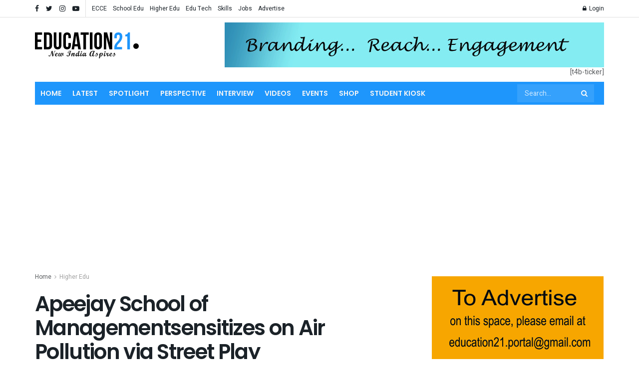

--- FILE ---
content_type: text/html; charset=UTF-8
request_url: https://education21.in/apeejay-school-of-managementsensitizes-on-air-pollution-via-street-play/
body_size: 36241
content:
<!doctype html>
<!--[if lt IE 7]> <html class="no-js lt-ie9 lt-ie8 lt-ie7" lang="en-US"> <![endif]-->
<!--[if IE 7]>    <html class="no-js lt-ie9 lt-ie8" lang="en-US"> <![endif]-->
<!--[if IE 8]>    <html class="no-js lt-ie9" lang="en-US"> <![endif]-->
<!--[if IE 9]>    <html class="no-js lt-ie10" lang="en-US"> <![endif]-->
<!--[if gt IE 8]><!--> <html class="no-js" lang="en-US"> <!--<![endif]-->
<head>
    <meta http-equiv="Content-Type" content="text/html; charset=UTF-8" />
    <meta name='viewport' content='width=device-width, initial-scale=1, user-scalable=yes' />
    <link rel="profile" href="https://gmpg.org/xfn/11" />
    <link rel="pingback" href="https://education21.in/xmlrpc.php" />
    <title>Apeejay School of Managementsensitizes on Air Pollution via Street Play &#8211; Education21</title>
<meta name='robots' content='max-image-preview:large' />
	<style>img:is([sizes="auto" i], [sizes^="auto," i]) { contain-intrinsic-size: 3000px 1500px }</style>
	
            <script data-no-defer="1" data-ezscrex="false" data-cfasync="false" data-pagespeed-no-defer data-cookieconsent="ignore">
                var ctPublicFunctions = {"_ajax_nonce":"6d22c7acf3","_rest_nonce":"531df6613f","_ajax_url":"\/wp-admin\/admin-ajax.php","_rest_url":"https:\/\/education21.in\/wp-json\/","data__cookies_type":"none","data__ajax_type":"rest","data__bot_detector_enabled":0,"data__frontend_data_log_enabled":1,"cookiePrefix":"","wprocket_detected":false,"host_url":"education21.in","text__ee_click_to_select":"Click to select the whole data","text__ee_original_email":"The complete one is","text__ee_got_it":"Got it","text__ee_blocked":"Blocked","text__ee_cannot_connect":"Cannot connect","text__ee_cannot_decode":"Can not decode email. Unknown reason","text__ee_email_decoder":"CleanTalk email decoder","text__ee_wait_for_decoding":"The magic is on the way!","text__ee_decoding_process":"Please wait a few seconds while we decode the contact data."}
            </script>
        
            <script data-no-defer="1" data-ezscrex="false" data-cfasync="false" data-pagespeed-no-defer data-cookieconsent="ignore">
                var ctPublic = {"_ajax_nonce":"6d22c7acf3","settings__forms__check_internal":"0","settings__forms__check_external":"0","settings__forms__force_protection":0,"settings__forms__search_test":"1","settings__forms__wc_add_to_cart":"0","settings__data__bot_detector_enabled":0,"settings__sfw__anti_crawler":0,"blog_home":"https:\/\/education21.in\/","pixel__setting":"3","pixel__enabled":false,"pixel__url":"https:\/\/moderate8-v4.cleantalk.org\/pixel\/c68c98c06176b1f4668a90b8b393d4e4.gif","data__email_check_before_post":"1","data__email_check_exist_post":0,"data__cookies_type":"none","data__key_is_ok":true,"data__visible_fields_required":true,"wl_brandname":"Anti-Spam by CleanTalk","wl_brandname_short":"CleanTalk","ct_checkjs_key":1468757886,"emailEncoderPassKey":"0c5fb8024ee9e801da41b5594ba0f968","bot_detector_forms_excluded":"W10=","advancedCacheExists":false,"varnishCacheExists":false,"wc_ajax_add_to_cart":true}
            </script>
        			<script type="text/javascript">
              var jnews_ajax_url = '/?ajax-request=jnews'
			</script>
			<link rel='dns-prefetch' href='//fonts.googleapis.com' />
<link rel="alternate" type="application/rss+xml" title="Education21 &raquo; Feed" href="https://education21.in/feed/" />
<link rel="alternate" type="application/rss+xml" title="Education21 &raquo; Comments Feed" href="https://education21.in/comments/feed/" />
<script type="text/javascript">
/* <![CDATA[ */
window._wpemojiSettings = {"baseUrl":"https:\/\/s.w.org\/images\/core\/emoji\/16.0.1\/72x72\/","ext":".png","svgUrl":"https:\/\/s.w.org\/images\/core\/emoji\/16.0.1\/svg\/","svgExt":".svg","source":{"concatemoji":"https:\/\/education21.in\/wp-includes\/js\/wp-emoji-release.min.js?ver=6.8.3"}};
/*! This file is auto-generated */
!function(s,n){var o,i,e;function c(e){try{var t={supportTests:e,timestamp:(new Date).valueOf()};sessionStorage.setItem(o,JSON.stringify(t))}catch(e){}}function p(e,t,n){e.clearRect(0,0,e.canvas.width,e.canvas.height),e.fillText(t,0,0);var t=new Uint32Array(e.getImageData(0,0,e.canvas.width,e.canvas.height).data),a=(e.clearRect(0,0,e.canvas.width,e.canvas.height),e.fillText(n,0,0),new Uint32Array(e.getImageData(0,0,e.canvas.width,e.canvas.height).data));return t.every(function(e,t){return e===a[t]})}function u(e,t){e.clearRect(0,0,e.canvas.width,e.canvas.height),e.fillText(t,0,0);for(var n=e.getImageData(16,16,1,1),a=0;a<n.data.length;a++)if(0!==n.data[a])return!1;return!0}function f(e,t,n,a){switch(t){case"flag":return n(e,"\ud83c\udff3\ufe0f\u200d\u26a7\ufe0f","\ud83c\udff3\ufe0f\u200b\u26a7\ufe0f")?!1:!n(e,"\ud83c\udde8\ud83c\uddf6","\ud83c\udde8\u200b\ud83c\uddf6")&&!n(e,"\ud83c\udff4\udb40\udc67\udb40\udc62\udb40\udc65\udb40\udc6e\udb40\udc67\udb40\udc7f","\ud83c\udff4\u200b\udb40\udc67\u200b\udb40\udc62\u200b\udb40\udc65\u200b\udb40\udc6e\u200b\udb40\udc67\u200b\udb40\udc7f");case"emoji":return!a(e,"\ud83e\udedf")}return!1}function g(e,t,n,a){var r="undefined"!=typeof WorkerGlobalScope&&self instanceof WorkerGlobalScope?new OffscreenCanvas(300,150):s.createElement("canvas"),o=r.getContext("2d",{willReadFrequently:!0}),i=(o.textBaseline="top",o.font="600 32px Arial",{});return e.forEach(function(e){i[e]=t(o,e,n,a)}),i}function t(e){var t=s.createElement("script");t.src=e,t.defer=!0,s.head.appendChild(t)}"undefined"!=typeof Promise&&(o="wpEmojiSettingsSupports",i=["flag","emoji"],n.supports={everything:!0,everythingExceptFlag:!0},e=new Promise(function(e){s.addEventListener("DOMContentLoaded",e,{once:!0})}),new Promise(function(t){var n=function(){try{var e=JSON.parse(sessionStorage.getItem(o));if("object"==typeof e&&"number"==typeof e.timestamp&&(new Date).valueOf()<e.timestamp+604800&&"object"==typeof e.supportTests)return e.supportTests}catch(e){}return null}();if(!n){if("undefined"!=typeof Worker&&"undefined"!=typeof OffscreenCanvas&&"undefined"!=typeof URL&&URL.createObjectURL&&"undefined"!=typeof Blob)try{var e="postMessage("+g.toString()+"("+[JSON.stringify(i),f.toString(),p.toString(),u.toString()].join(",")+"));",a=new Blob([e],{type:"text/javascript"}),r=new Worker(URL.createObjectURL(a),{name:"wpTestEmojiSupports"});return void(r.onmessage=function(e){c(n=e.data),r.terminate(),t(n)})}catch(e){}c(n=g(i,f,p,u))}t(n)}).then(function(e){for(var t in e)n.supports[t]=e[t],n.supports.everything=n.supports.everything&&n.supports[t],"flag"!==t&&(n.supports.everythingExceptFlag=n.supports.everythingExceptFlag&&n.supports[t]);n.supports.everythingExceptFlag=n.supports.everythingExceptFlag&&!n.supports.flag,n.DOMReady=!1,n.readyCallback=function(){n.DOMReady=!0}}).then(function(){return e}).then(function(){var e;n.supports.everything||(n.readyCallback(),(e=n.source||{}).concatemoji?t(e.concatemoji):e.wpemoji&&e.twemoji&&(t(e.twemoji),t(e.wpemoji)))}))}((window,document),window._wpemojiSettings);
/* ]]> */
</script>
<style id='wp-emoji-styles-inline-css' type='text/css'>

	img.wp-smiley, img.emoji {
		display: inline !important;
		border: none !important;
		box-shadow: none !important;
		height: 1em !important;
		width: 1em !important;
		margin: 0 0.07em !important;
		vertical-align: -0.1em !important;
		background: none !important;
		padding: 0 !important;
	}
</style>
<link rel='stylesheet' id='wp-block-library-css' href='https://education21.in/wp-includes/css/dist/block-library/style.min.css?ver=6.8.3' type='text/css' media='all' />
<style id='classic-theme-styles-inline-css' type='text/css'>
/*! This file is auto-generated */
.wp-block-button__link{color:#fff;background-color:#32373c;border-radius:9999px;box-shadow:none;text-decoration:none;padding:calc(.667em + 2px) calc(1.333em + 2px);font-size:1.125em}.wp-block-file__button{background:#32373c;color:#fff;text-decoration:none}
</style>
<style id='qsm-quiz-style-inline-css' type='text/css'>


</style>
<style id='global-styles-inline-css' type='text/css'>
:root{--wp--preset--aspect-ratio--square: 1;--wp--preset--aspect-ratio--4-3: 4/3;--wp--preset--aspect-ratio--3-4: 3/4;--wp--preset--aspect-ratio--3-2: 3/2;--wp--preset--aspect-ratio--2-3: 2/3;--wp--preset--aspect-ratio--16-9: 16/9;--wp--preset--aspect-ratio--9-16: 9/16;--wp--preset--color--black: #000000;--wp--preset--color--cyan-bluish-gray: #abb8c3;--wp--preset--color--white: #ffffff;--wp--preset--color--pale-pink: #f78da7;--wp--preset--color--vivid-red: #cf2e2e;--wp--preset--color--luminous-vivid-orange: #ff6900;--wp--preset--color--luminous-vivid-amber: #fcb900;--wp--preset--color--light-green-cyan: #7bdcb5;--wp--preset--color--vivid-green-cyan: #00d084;--wp--preset--color--pale-cyan-blue: #8ed1fc;--wp--preset--color--vivid-cyan-blue: #0693e3;--wp--preset--color--vivid-purple: #9b51e0;--wp--preset--gradient--vivid-cyan-blue-to-vivid-purple: linear-gradient(135deg,rgba(6,147,227,1) 0%,rgb(155,81,224) 100%);--wp--preset--gradient--light-green-cyan-to-vivid-green-cyan: linear-gradient(135deg,rgb(122,220,180) 0%,rgb(0,208,130) 100%);--wp--preset--gradient--luminous-vivid-amber-to-luminous-vivid-orange: linear-gradient(135deg,rgba(252,185,0,1) 0%,rgba(255,105,0,1) 100%);--wp--preset--gradient--luminous-vivid-orange-to-vivid-red: linear-gradient(135deg,rgba(255,105,0,1) 0%,rgb(207,46,46) 100%);--wp--preset--gradient--very-light-gray-to-cyan-bluish-gray: linear-gradient(135deg,rgb(238,238,238) 0%,rgb(169,184,195) 100%);--wp--preset--gradient--cool-to-warm-spectrum: linear-gradient(135deg,rgb(74,234,220) 0%,rgb(151,120,209) 20%,rgb(207,42,186) 40%,rgb(238,44,130) 60%,rgb(251,105,98) 80%,rgb(254,248,76) 100%);--wp--preset--gradient--blush-light-purple: linear-gradient(135deg,rgb(255,206,236) 0%,rgb(152,150,240) 100%);--wp--preset--gradient--blush-bordeaux: linear-gradient(135deg,rgb(254,205,165) 0%,rgb(254,45,45) 50%,rgb(107,0,62) 100%);--wp--preset--gradient--luminous-dusk: linear-gradient(135deg,rgb(255,203,112) 0%,rgb(199,81,192) 50%,rgb(65,88,208) 100%);--wp--preset--gradient--pale-ocean: linear-gradient(135deg,rgb(255,245,203) 0%,rgb(182,227,212) 50%,rgb(51,167,181) 100%);--wp--preset--gradient--electric-grass: linear-gradient(135deg,rgb(202,248,128) 0%,rgb(113,206,126) 100%);--wp--preset--gradient--midnight: linear-gradient(135deg,rgb(2,3,129) 0%,rgb(40,116,252) 100%);--wp--preset--font-size--small: 13px;--wp--preset--font-size--medium: 20px;--wp--preset--font-size--large: 36px;--wp--preset--font-size--x-large: 42px;--wp--preset--spacing--20: 0.44rem;--wp--preset--spacing--30: 0.67rem;--wp--preset--spacing--40: 1rem;--wp--preset--spacing--50: 1.5rem;--wp--preset--spacing--60: 2.25rem;--wp--preset--spacing--70: 3.38rem;--wp--preset--spacing--80: 5.06rem;--wp--preset--shadow--natural: 6px 6px 9px rgba(0, 0, 0, 0.2);--wp--preset--shadow--deep: 12px 12px 50px rgba(0, 0, 0, 0.4);--wp--preset--shadow--sharp: 6px 6px 0px rgba(0, 0, 0, 0.2);--wp--preset--shadow--outlined: 6px 6px 0px -3px rgba(255, 255, 255, 1), 6px 6px rgba(0, 0, 0, 1);--wp--preset--shadow--crisp: 6px 6px 0px rgba(0, 0, 0, 1);}:where(.is-layout-flex){gap: 0.5em;}:where(.is-layout-grid){gap: 0.5em;}body .is-layout-flex{display: flex;}.is-layout-flex{flex-wrap: wrap;align-items: center;}.is-layout-flex > :is(*, div){margin: 0;}body .is-layout-grid{display: grid;}.is-layout-grid > :is(*, div){margin: 0;}:where(.wp-block-columns.is-layout-flex){gap: 2em;}:where(.wp-block-columns.is-layout-grid){gap: 2em;}:where(.wp-block-post-template.is-layout-flex){gap: 1.25em;}:where(.wp-block-post-template.is-layout-grid){gap: 1.25em;}.has-black-color{color: var(--wp--preset--color--black) !important;}.has-cyan-bluish-gray-color{color: var(--wp--preset--color--cyan-bluish-gray) !important;}.has-white-color{color: var(--wp--preset--color--white) !important;}.has-pale-pink-color{color: var(--wp--preset--color--pale-pink) !important;}.has-vivid-red-color{color: var(--wp--preset--color--vivid-red) !important;}.has-luminous-vivid-orange-color{color: var(--wp--preset--color--luminous-vivid-orange) !important;}.has-luminous-vivid-amber-color{color: var(--wp--preset--color--luminous-vivid-amber) !important;}.has-light-green-cyan-color{color: var(--wp--preset--color--light-green-cyan) !important;}.has-vivid-green-cyan-color{color: var(--wp--preset--color--vivid-green-cyan) !important;}.has-pale-cyan-blue-color{color: var(--wp--preset--color--pale-cyan-blue) !important;}.has-vivid-cyan-blue-color{color: var(--wp--preset--color--vivid-cyan-blue) !important;}.has-vivid-purple-color{color: var(--wp--preset--color--vivid-purple) !important;}.has-black-background-color{background-color: var(--wp--preset--color--black) !important;}.has-cyan-bluish-gray-background-color{background-color: var(--wp--preset--color--cyan-bluish-gray) !important;}.has-white-background-color{background-color: var(--wp--preset--color--white) !important;}.has-pale-pink-background-color{background-color: var(--wp--preset--color--pale-pink) !important;}.has-vivid-red-background-color{background-color: var(--wp--preset--color--vivid-red) !important;}.has-luminous-vivid-orange-background-color{background-color: var(--wp--preset--color--luminous-vivid-orange) !important;}.has-luminous-vivid-amber-background-color{background-color: var(--wp--preset--color--luminous-vivid-amber) !important;}.has-light-green-cyan-background-color{background-color: var(--wp--preset--color--light-green-cyan) !important;}.has-vivid-green-cyan-background-color{background-color: var(--wp--preset--color--vivid-green-cyan) !important;}.has-pale-cyan-blue-background-color{background-color: var(--wp--preset--color--pale-cyan-blue) !important;}.has-vivid-cyan-blue-background-color{background-color: var(--wp--preset--color--vivid-cyan-blue) !important;}.has-vivid-purple-background-color{background-color: var(--wp--preset--color--vivid-purple) !important;}.has-black-border-color{border-color: var(--wp--preset--color--black) !important;}.has-cyan-bluish-gray-border-color{border-color: var(--wp--preset--color--cyan-bluish-gray) !important;}.has-white-border-color{border-color: var(--wp--preset--color--white) !important;}.has-pale-pink-border-color{border-color: var(--wp--preset--color--pale-pink) !important;}.has-vivid-red-border-color{border-color: var(--wp--preset--color--vivid-red) !important;}.has-luminous-vivid-orange-border-color{border-color: var(--wp--preset--color--luminous-vivid-orange) !important;}.has-luminous-vivid-amber-border-color{border-color: var(--wp--preset--color--luminous-vivid-amber) !important;}.has-light-green-cyan-border-color{border-color: var(--wp--preset--color--light-green-cyan) !important;}.has-vivid-green-cyan-border-color{border-color: var(--wp--preset--color--vivid-green-cyan) !important;}.has-pale-cyan-blue-border-color{border-color: var(--wp--preset--color--pale-cyan-blue) !important;}.has-vivid-cyan-blue-border-color{border-color: var(--wp--preset--color--vivid-cyan-blue) !important;}.has-vivid-purple-border-color{border-color: var(--wp--preset--color--vivid-purple) !important;}.has-vivid-cyan-blue-to-vivid-purple-gradient-background{background: var(--wp--preset--gradient--vivid-cyan-blue-to-vivid-purple) !important;}.has-light-green-cyan-to-vivid-green-cyan-gradient-background{background: var(--wp--preset--gradient--light-green-cyan-to-vivid-green-cyan) !important;}.has-luminous-vivid-amber-to-luminous-vivid-orange-gradient-background{background: var(--wp--preset--gradient--luminous-vivid-amber-to-luminous-vivid-orange) !important;}.has-luminous-vivid-orange-to-vivid-red-gradient-background{background: var(--wp--preset--gradient--luminous-vivid-orange-to-vivid-red) !important;}.has-very-light-gray-to-cyan-bluish-gray-gradient-background{background: var(--wp--preset--gradient--very-light-gray-to-cyan-bluish-gray) !important;}.has-cool-to-warm-spectrum-gradient-background{background: var(--wp--preset--gradient--cool-to-warm-spectrum) !important;}.has-blush-light-purple-gradient-background{background: var(--wp--preset--gradient--blush-light-purple) !important;}.has-blush-bordeaux-gradient-background{background: var(--wp--preset--gradient--blush-bordeaux) !important;}.has-luminous-dusk-gradient-background{background: var(--wp--preset--gradient--luminous-dusk) !important;}.has-pale-ocean-gradient-background{background: var(--wp--preset--gradient--pale-ocean) !important;}.has-electric-grass-gradient-background{background: var(--wp--preset--gradient--electric-grass) !important;}.has-midnight-gradient-background{background: var(--wp--preset--gradient--midnight) !important;}.has-small-font-size{font-size: var(--wp--preset--font-size--small) !important;}.has-medium-font-size{font-size: var(--wp--preset--font-size--medium) !important;}.has-large-font-size{font-size: var(--wp--preset--font-size--large) !important;}.has-x-large-font-size{font-size: var(--wp--preset--font-size--x-large) !important;}
:where(.wp-block-post-template.is-layout-flex){gap: 1.25em;}:where(.wp-block-post-template.is-layout-grid){gap: 1.25em;}
:where(.wp-block-columns.is-layout-flex){gap: 2em;}:where(.wp-block-columns.is-layout-grid){gap: 2em;}
:root :where(.wp-block-pullquote){font-size: 1.5em;line-height: 1.6;}
</style>
<link rel='stylesheet' id='cleantalk-public-css-css' href='https://education21.in/wp-content/plugins/cleantalk-spam-protect/css/cleantalk-public.min.css?ver=6.70.1_1766417358' type='text/css' media='all' />
<link rel='stylesheet' id='cleantalk-email-decoder-css-css' href='https://education21.in/wp-content/plugins/cleantalk-spam-protect/css/cleantalk-email-decoder.min.css?ver=6.70.1_1766417358' type='text/css' media='all' />
<link rel='stylesheet' id='wpdm-fonticon-css' href='https://education21.in/wp-content/plugins/download-manager/assets/wpdm-iconfont/css/wpdm-icons.css?ver=6.8.3' type='text/css' media='all' />
<link rel='stylesheet' id='wpdm-front-css' href='https://education21.in/wp-content/plugins/download-manager/assets/css/front.min.css?ver=6.8.3' type='text/css' media='all' />
<link rel='stylesheet' id='spacexchimp_p005-bootstrap-tooltip-css-css' href='https://education21.in/wp-content/plugins/social-media-buttons-toolbar/inc/lib/bootstrap-tooltip/bootstrap-tooltip.css?ver=4.73' type='text/css' media='all' />
<link rel='stylesheet' id='spacexchimp_p005-frontend-css-css' href='https://education21.in/wp-content/plugins/social-media-buttons-toolbar/inc/css/frontend.css?ver=4.73' type='text/css' media='all' />
<style id='spacexchimp_p005-frontend-css-inline-css' type='text/css'>

                    .sxc-follow-buttons {
                        text-align: left !important;
                    }
                    .sxc-follow-buttons .sxc-follow-button,
                    .sxc-follow-buttons .sxc-follow-button a,
                    .sxc-follow-buttons .sxc-follow-button a img {
                        width: 40px !important;
                        height: 40px !important;
                    }
                    .sxc-follow-buttons .sxc-follow-button {
                        margin: 2.5px !important;
                    }
                  
</style>
<link rel='stylesheet' id='woocommerce-layout-css' href='https://education21.in/wp-content/plugins/woocommerce/assets/css/woocommerce-layout.css?ver=10.4.3' type='text/css' media='all' />
<link rel='stylesheet' id='woocommerce-smallscreen-css' href='https://education21.in/wp-content/plugins/woocommerce/assets/css/woocommerce-smallscreen.css?ver=10.4.3' type='text/css' media='only screen and (max-width: 768px)' />
<link rel='stylesheet' id='woocommerce-general-css' href='https://education21.in/wp-content/plugins/woocommerce/assets/css/woocommerce.css?ver=10.4.3' type='text/css' media='all' />
<style id='woocommerce-inline-inline-css' type='text/css'>
.woocommerce form .form-row .required { visibility: visible; }
</style>
<link rel='stylesheet' id='js_composer_front-css' href='https://education21.in/wp-content/plugins/js_composer/assets/css/js_composer.min.css?ver=6.4.1' type='text/css' media='all' />
<link rel='stylesheet' id='jeg_customizer_font-css' href='//fonts.googleapis.com/css?family=Heebo%3Aregular%2C700%7CPoppins%3Aregular%2C500%2Cregular%2C600&#038;display=swap&#038;ver=1.2.5' type='text/css' media='all' />
<link rel='stylesheet' id='mediaelement-css' href='https://education21.in/wp-includes/js/mediaelement/mediaelementplayer-legacy.min.css?ver=4.2.17' type='text/css' media='all' />
<link rel='stylesheet' id='wp-mediaelement-css' href='https://education21.in/wp-includes/js/mediaelement/wp-mediaelement.min.css?ver=6.8.3' type='text/css' media='all' />
<link rel='stylesheet' id='jnews-frontend-css' href='https://education21.in/wp-content/themes/education21/assets/dist/frontend.min.css?ver=7.1.4' type='text/css' media='all' />
<link rel='stylesheet' id='jnews-style-css' href='https://education21.in/wp-content/themes/education21/style.css?ver=7.1.4' type='text/css' media='all' />
<link rel='stylesheet' id='jnews-darkmode-css' href='https://education21.in/wp-content/themes/education21/assets/css/darkmode.css?ver=7.1.4' type='text/css' media='all' />
<link rel='stylesheet' id='jnews-scheme-css' href='https://education21.in/wp-content/themes/education21/data/import/bloomnews/scheme.css?ver=7.1.4' type='text/css' media='all' />
<link rel='stylesheet' id='jnews-select-share-css' href='https://education21.in/wp-content/plugins/jnews-social-share/assets/css/plugin.css' type='text/css' media='all' />
<script type="text/javascript" src="https://education21.in/wp-content/plugins/cleantalk-spam-protect/js/apbct-public-bundle_gathering.min.js?ver=6.70.1_1766417358" id="apbct-public-bundle_gathering.min-js-js"></script>
<script type="text/javascript" src="https://education21.in/wp-includes/js/jquery/jquery.min.js?ver=3.7.1" id="jquery-core-js"></script>
<script type="text/javascript" src="https://education21.in/wp-includes/js/jquery/jquery-migrate.min.js?ver=3.4.1" id="jquery-migrate-js"></script>
<script type="text/javascript" src="https://education21.in/wp-content/plugins/download-manager/assets/js/wpdm.min.js?ver=6.8.3" id="wpdm-frontend-js-js"></script>
<script type="text/javascript" id="wpdm-frontjs-js-extra">
/* <![CDATA[ */
var wpdm_url = {"home":"https:\/\/education21.in\/","site":"https:\/\/education21.in\/","ajax":"https:\/\/education21.in\/wp-admin\/admin-ajax.php"};
var wpdm_js = {"spinner":"<i class=\"wpdm-icon wpdm-sun wpdm-spin\"><\/i>","client_id":"761185432fbb76cd00f43da2309440bb"};
var wpdm_strings = {"pass_var":"Password Verified!","pass_var_q":"Please click following button to start download.","start_dl":"Start Download"};
/* ]]> */
</script>
<script type="text/javascript" src="https://education21.in/wp-content/plugins/download-manager/assets/js/front.min.js?ver=3.3.37" id="wpdm-frontjs-js"></script>
<script type="text/javascript" src="https://education21.in/wp-content/plugins/social-media-buttons-toolbar/inc/lib/bootstrap-tooltip/bootstrap-tooltip.js?ver=4.73" id="spacexchimp_p005-bootstrap-tooltip-js-js"></script>
<script type="text/javascript" src="https://education21.in/wp-content/plugins/woocommerce/assets/js/jquery-blockui/jquery.blockUI.min.js?ver=2.7.0-wc.10.4.3" id="wc-jquery-blockui-js" data-wp-strategy="defer"></script>
<script type="text/javascript" id="wc-add-to-cart-js-extra">
/* <![CDATA[ */
var wc_add_to_cart_params = {"ajax_url":"\/wp-admin\/admin-ajax.php","wc_ajax_url":"\/?wc-ajax=%%endpoint%%","i18n_view_cart":"View cart","cart_url":"https:\/\/education21.in\/cart\/","is_cart":"","cart_redirect_after_add":"no"};
/* ]]> */
</script>
<script type="text/javascript" src="https://education21.in/wp-content/plugins/woocommerce/assets/js/frontend/add-to-cart.min.js?ver=10.4.3" id="wc-add-to-cart-js" data-wp-strategy="defer"></script>
<script type="text/javascript" src="https://education21.in/wp-content/plugins/woocommerce/assets/js/js-cookie/js.cookie.min.js?ver=2.1.4-wc.10.4.3" id="wc-js-cookie-js" defer="defer" data-wp-strategy="defer"></script>
<script type="text/javascript" id="woocommerce-js-extra">
/* <![CDATA[ */
var woocommerce_params = {"ajax_url":"\/wp-admin\/admin-ajax.php","wc_ajax_url":"\/?wc-ajax=%%endpoint%%","i18n_password_show":"Show password","i18n_password_hide":"Hide password"};
/* ]]> */
</script>
<script type="text/javascript" src="https://education21.in/wp-content/plugins/woocommerce/assets/js/frontend/woocommerce.min.js?ver=10.4.3" id="woocommerce-js" defer="defer" data-wp-strategy="defer"></script>
<script type="text/javascript" src="https://education21.in/wp-content/plugins/js_composer/assets/js/vendors/woocommerce-add-to-cart.js?ver=6.4.1" id="vc_woocommerce-add-to-cart-js-js"></script>
<link rel="https://api.w.org/" href="https://education21.in/wp-json/" /><link rel="alternate" title="JSON" type="application/json" href="https://education21.in/wp-json/wp/v2/posts/2107" /><link rel="EditURI" type="application/rsd+xml" title="RSD" href="https://education21.in/xmlrpc.php?rsd" />
<meta name="generator" content="WordPress 6.8.3" />
<meta name="generator" content="WooCommerce 10.4.3" />
<link rel="canonical" href="https://education21.in/apeejay-school-of-managementsensitizes-on-air-pollution-via-street-play/" />
<link rel='shortlink' href='https://education21.in/?p=2107' />
<link rel="alternate" title="oEmbed (JSON)" type="application/json+oembed" href="https://education21.in/wp-json/oembed/1.0/embed?url=https%3A%2F%2Feducation21.in%2Fapeejay-school-of-managementsensitizes-on-air-pollution-via-street-play%2F" />
<link rel="alternate" title="oEmbed (XML)" type="text/xml+oembed" href="https://education21.in/wp-json/oembed/1.0/embed?url=https%3A%2F%2Feducation21.in%2Fapeejay-school-of-managementsensitizes-on-air-pollution-via-street-play%2F&#038;format=xml" />
<script async src="https://pagead2.googlesyndication.com/pagead/js/adsbygoogle.js?client=ca-pub-9070700099587936"
     crossorigin="anonymous"></script>	<noscript><style>.woocommerce-product-gallery{ opacity: 1 !important; }</style></noscript>
	<meta name="generator" content="Powered by WPBakery Page Builder - drag and drop page builder for WordPress."/>
<script type='application/ld+json'>{"@context":"http:\/\/schema.org","@type":"Organization","@id":"https:\/\/education21.in\/#organization","url":"https:\/\/education21.in\/","name":"","logo":{"@type":"ImageObject","url":""},"sameAs":["https:\/\/www.facebook.com\/jegtheme\/","https:\/\/twitter.com\/jegtheme","https:\/\/www.instagram.com\/jegtheme","https:\/\/www.youtube.com\/channel\/UCiSEZYAicvipL95JrvISyIw"]}</script>
<script type='application/ld+json'>{"@context":"http:\/\/schema.org","@type":"WebSite","@id":"https:\/\/education21.in\/#website","url":"https:\/\/education21.in\/","name":"","potentialAction":{"@type":"SearchAction","target":"https:\/\/education21.in\/?s={search_term_string}","query-input":"required name=search_term_string"}}</script>
<link rel="icon" href="https://education21.in/wp-content/uploads/2026/01/cropped-logo21-32x32.jpg" sizes="32x32" />
<link rel="icon" href="https://education21.in/wp-content/uploads/2026/01/cropped-logo21-192x192.jpg" sizes="192x192" />
<link rel="apple-touch-icon" href="https://education21.in/wp-content/uploads/2026/01/cropped-logo21-180x180.jpg" />
<meta name="msapplication-TileImage" content="https://education21.in/wp-content/uploads/2026/01/cropped-logo21-270x270.jpg" />
<style id="jeg_dynamic_css" type="text/css" data-type="jeg_custom-css">body,.newsfeed_carousel.owl-carousel .owl-nav div,.jeg_filter_button,.owl-carousel .owl-nav div,.jeg_readmore,.jeg_hero_style_7 .jeg_post_meta a,.widget_calendar thead th,.widget_calendar tfoot a,.jeg_socialcounter a,.entry-header .jeg_meta_like a,.entry-header .jeg_meta_comment a,.entry-content tbody tr:hover,.entry-content th,.jeg_splitpost_nav li:hover a,#breadcrumbs a,.jeg_author_socials a:hover,.jeg_footer_content a,.jeg_footer_bottom a,.jeg_cartcontent,.woocommerce .woocommerce-breadcrumb a { color : #595c5f; } a,.jeg_menu_style_5 > li > a:hover,.jeg_menu_style_5 > li.sfHover > a,.jeg_menu_style_5 > li.current-menu-item > a,.jeg_menu_style_5 > li.current-menu-ancestor > a,.jeg_navbar .jeg_menu:not(.jeg_main_menu) > li > a:hover,.jeg_midbar .jeg_menu:not(.jeg_main_menu) > li > a:hover,.jeg_side_tabs li.active,.jeg_block_heading_5 strong,.jeg_block_heading_6 strong,.jeg_block_heading_7 strong,.jeg_block_heading_8 strong,.jeg_subcat_list li a:hover,.jeg_subcat_list li button:hover,.jeg_pl_lg_7 .jeg_thumb .jeg_post_category a,.jeg_pl_xs_2:before,.jeg_pl_xs_4 .jeg_postblock_content:before,.jeg_postblock .jeg_post_title a:hover,.jeg_hero_style_6 .jeg_post_title a:hover,.jeg_sidefeed .jeg_pl_xs_3 .jeg_post_title a:hover,.widget_jnews_popular .jeg_post_title a:hover,.jeg_meta_author a,.widget_archive li a:hover,.widget_pages li a:hover,.widget_meta li a:hover,.widget_recent_entries li a:hover,.widget_rss li a:hover,.widget_rss cite,.widget_categories li a:hover,.widget_categories li.current-cat > a,#breadcrumbs a:hover,.jeg_share_count .counts,.commentlist .bypostauthor > .comment-body > .comment-author > .fn,span.required,.jeg_review_title,.bestprice .price,.authorlink a:hover,.jeg_vertical_playlist .jeg_video_playlist_play_icon,.jeg_vertical_playlist .jeg_video_playlist_item.active .jeg_video_playlist_thumbnail:before,.jeg_horizontal_playlist .jeg_video_playlist_play,.woocommerce li.product .pricegroup .button,.widget_display_forums li a:hover,.widget_display_topics li:before,.widget_display_replies li:before,.widget_display_views li:before,.bbp-breadcrumb a:hover,.jeg_mobile_menu li.sfHover > a,.jeg_mobile_menu li a:hover,.split-template-6 .pagenum, .jeg_push_notification_button .button { color : #1e96fc; } .jeg_menu_style_1 > li > a:before,.jeg_menu_style_2 > li > a:before,.jeg_menu_style_3 > li > a:before,.jeg_side_toggle,.jeg_slide_caption .jeg_post_category a,.jeg_slider_type_1 .owl-nav .owl-next,.jeg_block_heading_1 .jeg_block_title span,.jeg_block_heading_2 .jeg_block_title span,.jeg_block_heading_3,.jeg_block_heading_4 .jeg_block_title span,.jeg_block_heading_6:after,.jeg_pl_lg_box .jeg_post_category a,.jeg_pl_md_box .jeg_post_category a,.jeg_readmore:hover,.jeg_thumb .jeg_post_category a,.jeg_block_loadmore a:hover, .jeg_postblock.alt .jeg_block_loadmore a:hover,.jeg_block_loadmore a.active,.jeg_postblock_carousel_2 .jeg_post_category a,.jeg_heroblock .jeg_post_category a,.jeg_pagenav_1 .page_number.active,.jeg_pagenav_1 .page_number.active:hover,input[type="submit"],.btn,.button,.widget_tag_cloud a:hover,.popularpost_item:hover .jeg_post_title a:before,.jeg_splitpost_4 .page_nav,.jeg_splitpost_5 .page_nav,.jeg_post_via a:hover,.jeg_post_source a:hover,.jeg_post_tags a:hover,.comment-reply-title small a:before,.comment-reply-title small a:after,.jeg_storelist .productlink,.authorlink li.active a:before,.jeg_footer.dark .socials_widget:not(.nobg) a:hover .fa,.jeg_breakingnews_title,.jeg_overlay_slider_bottom.owl-carousel .owl-nav div,.jeg_overlay_slider_bottom.owl-carousel .owl-nav div:hover,.jeg_vertical_playlist .jeg_video_playlist_current,.woocommerce span.onsale,.woocommerce #respond input#submit:hover,.woocommerce a.button:hover,.woocommerce button.button:hover,.woocommerce input.button:hover,.woocommerce #respond input#submit.alt,.woocommerce a.button.alt,.woocommerce button.button.alt,.woocommerce input.button.alt,.jeg_popup_post .caption,.jeg_footer.dark input[type="submit"],.jeg_footer.dark .btn,.jeg_footer.dark .button,.footer_widget.widget_tag_cloud a:hover, .jeg_inner_content .content-inner .jeg_post_category a:hover, #buddypress .standard-form button, #buddypress a.button, #buddypress input[type="submit"], #buddypress input[type="button"], #buddypress input[type="reset"], #buddypress ul.button-nav li a, #buddypress .generic-button a, #buddypress .generic-button button, #buddypress .comment-reply-link, #buddypress a.bp-title-button, #buddypress.buddypress-wrap .members-list li .user-update .activity-read-more a, div#buddypress .standard-form button:hover,div#buddypress a.button:hover,div#buddypress input[type="submit"]:hover,div#buddypress input[type="button"]:hover,div#buddypress input[type="reset"]:hover,div#buddypress ul.button-nav li a:hover,div#buddypress .generic-button a:hover,div#buddypress .generic-button button:hover,div#buddypress .comment-reply-link:hover,div#buddypress a.bp-title-button:hover,div#buddypress.buddypress-wrap .members-list li .user-update .activity-read-more a:hover, #buddypress #item-nav .item-list-tabs ul li a:before, .jeg_inner_content .jeg_meta_container .follow-wrapper a { background-color : #1e96fc; } .jeg_block_heading_7 .jeg_block_title span, .jeg_readmore:hover, .jeg_block_loadmore a:hover, .jeg_block_loadmore a.active, .jeg_pagenav_1 .page_number.active, .jeg_pagenav_1 .page_number.active:hover, .jeg_pagenav_3 .page_number:hover, .jeg_prevnext_post a:hover h3, .jeg_overlay_slider .jeg_post_category, .jeg_sidefeed .jeg_post.active, .jeg_vertical_playlist.jeg_vertical_playlist .jeg_video_playlist_item.active .jeg_video_playlist_thumbnail img, .jeg_horizontal_playlist .jeg_video_playlist_item.active { border-color : #1e96fc; } .jeg_tabpost_nav li.active, .woocommerce div.product .woocommerce-tabs ul.tabs li.active { border-bottom-color : #1e96fc; } .jeg_post_meta .fa, .entry-header .jeg_post_meta .fa, .jeg_review_stars, .jeg_price_review_list { color : #344966; } .jeg_share_button.share-float.share-monocrhome a { background-color : #344966; } h1,h2,h3,h4,h5,h6,.jeg_post_title a,.entry-header .jeg_post_title,.jeg_hero_style_7 .jeg_post_title a,.jeg_block_title,.jeg_splitpost_bar .current_title,.jeg_video_playlist_title,.gallery-caption { color : #1b2228; } .split-template-9 .pagenum, .split-template-10 .pagenum, .split-template-11 .pagenum, .split-template-12 .pagenum, .split-template-13 .pagenum, .split-template-15 .pagenum, .split-template-18 .pagenum, .split-template-20 .pagenum, .split-template-19 .current_title span, .split-template-20 .current_title span { background-color : #1b2228; } .entry-content .content-inner p, .entry-content .content-inner span, .entry-content .intro-text { color : #1b2228; } .jeg_topbar, .jeg_topbar.dark, .jeg_topbar.custom { background : #ffffff; } .jeg_header .jeg_bottombar.jeg_navbar,.jeg_bottombar .jeg_nav_icon { height : 60px; } .jeg_header .jeg_bottombar.jeg_navbar, .jeg_header .jeg_bottombar .jeg_main_menu:not(.jeg_menu_style_1) > li > a, .jeg_header .jeg_bottombar .jeg_menu_style_1 > li, .jeg_header .jeg_bottombar .jeg_menu:not(.jeg_main_menu) > li > a { line-height : 60px; } .jeg_header .jeg_bottombar.jeg_navbar_wrapper:not(.jeg_navbar_boxed), .jeg_header .jeg_bottombar.jeg_navbar_boxed .jeg_nav_row { background : #1e96fc; } .jeg_header .jeg_bottombar, .jeg_header .jeg_bottombar.jeg_navbar_dark, .jeg_bottombar.jeg_navbar_boxed .jeg_nav_row, .jeg_bottombar.jeg_navbar_dark.jeg_navbar_boxed .jeg_nav_row { border-top-width : 0px; border-bottom-width : 0px; } .jeg_header_wrapper .jeg_bottombar, .jeg_header_wrapper .jeg_bottombar.jeg_navbar_dark, .jeg_bottombar.jeg_navbar_boxed .jeg_nav_row, .jeg_bottombar.jeg_navbar_dark.jeg_navbar_boxed .jeg_nav_row { border-top-color : #4353ff; border-bottom-color : #4353ff; } .jeg_stickybar.jeg_navbar,.jeg_navbar .jeg_nav_icon { height : 60px; } .jeg_stickybar.jeg_navbar, .jeg_stickybar .jeg_main_menu:not(.jeg_menu_style_1) > li > a, .jeg_stickybar .jeg_menu_style_1 > li, .jeg_stickybar .jeg_menu:not(.jeg_main_menu) > li > a { line-height : 60px; } .jeg_header_sticky .jeg_navbar_wrapper:not(.jeg_navbar_boxed), .jeg_header_sticky .jeg_navbar_boxed .jeg_nav_row { background : #1b2228; } .jeg_stickybar, .jeg_stickybar.dark { border-bottom-width : 0px; } .jeg_mobile_midbar, .jeg_mobile_midbar.dark { background : #000000; } .jeg_header .socials_widget > a > i.fa:before { color : #1b2228; } .jeg_nav_account, .jeg_navbar .jeg_nav_account .jeg_menu > li > a, .jeg_midbar .jeg_nav_account .jeg_menu > li > a { color : #1b2228; } .jeg_header .jeg_search_wrapper.search_icon .jeg_search_toggle { color : #1b2228; } .jeg_nav_search { width : 80%; } .jeg_menu_style_1 > li > a:before, .jeg_menu_style_2 > li > a:before, .jeg_menu_style_3 > li > a:before { background : #000000; } .jeg_header .jeg_menu_style_4 > li > a:hover, .jeg_header .jeg_menu_style_4 > li.sfHover > a, .jeg_header .jeg_menu_style_4 > li.current-menu-item > a, .jeg_header .jeg_menu_style_4 > li.current-menu-ancestor > a, .jeg_navbar_dark .jeg_menu_style_4 > li > a:hover, .jeg_navbar_dark .jeg_menu_style_4 > li.sfHover > a, .jeg_navbar_dark .jeg_menu_style_4 > li.current-menu-item > a, .jeg_navbar_dark .jeg_menu_style_4 > li.current-menu-ancestor > a { background : #000000; } .jnews .jeg_header .jeg_menu.jeg_top_menu > li > a { color : #1b2228; } .jnews .jeg_header .jeg_menu.jeg_top_menu > li a:hover { color : #1e96fc; } .jeg_footer_content,.jeg_footer.dark .jeg_footer_content { background-color : #1e96fc; color : #ffffff; } .jeg_footer .jeg_footer_heading h3,.jeg_footer.dark .jeg_footer_heading h3,.jeg_footer .widget h2,.jeg_footer .footer_dark .widget h2 { color : #ffffff; } .jeg_footer_bottom,.jeg_footer.dark .jeg_footer_bottom,.jeg_footer_secondary,.jeg_footer.dark .jeg_footer_secondary { background-color : #000000; } .jeg_footer_secondary,.jeg_footer.dark .jeg_footer_secondary,.jeg_footer_bottom,.jeg_footer.dark .jeg_footer_bottom,.jeg_footer_sidecontent .jeg_footer_primary { color : #a9afb3; } .jeg_footer_bottom a,.jeg_footer.dark .jeg_footer_bottom a,.jeg_footer_secondary a,.jeg_footer.dark .jeg_footer_secondary a,.jeg_footer_sidecontent .jeg_footer_primary a,.jeg_footer_sidecontent.dark .jeg_footer_primary a { color : #a9afb3; } body,input,textarea,select,.chosen-container-single .chosen-single,.btn,.button { font-family: Heebo,Helvetica,Arial,sans-serif; } .jeg_main_menu > li > a { font-family: Poppins,Helvetica,Arial,sans-serif;font-size: 14px; line-height: 46px !important; color : #ffffff;  } .jeg_post_title, .entry-header .jeg_post_title, .jeg_single_tpl_2 .entry-header .jeg_post_title, .jeg_single_tpl_3 .entry-header .jeg_post_title, .jeg_single_tpl_6 .entry-header .jeg_post_title { font-family: Poppins,Helvetica,Arial,sans-serif; } .jeg_heroblock .jeg_post_category a.category-admission,.jeg_thumb .jeg_post_category a.category-admission,.jeg_pl_lg_box .jeg_post_category a.category-admission,.jeg_pl_md_box .jeg_post_category a.category-admission,.jeg_postblock_carousel_2 .jeg_post_category a.category-admission,.jeg_slide_caption .jeg_post_category a.category-admission { background-color : #3ddc97; border-color : #3ddc97; } .jeg_heroblock .jeg_post_category a.category-archives,.jeg_thumb .jeg_post_category a.category-archives,.jeg_pl_lg_box .jeg_post_category a.category-archives,.jeg_pl_md_box .jeg_post_category a.category-archives,.jeg_postblock_carousel_2 .jeg_post_category a.category-archives,.jeg_slide_caption .jeg_post_category a.category-archives { background-color : #ff495c; border-color : #ff495c; } .jeg_heroblock .jeg_post_category a.category-articles,.jeg_thumb .jeg_post_category a.category-articles,.jeg_pl_lg_box .jeg_post_category a.category-articles,.jeg_pl_md_box .jeg_post_category a.category-articles,.jeg_postblock_carousel_2 .jeg_post_category a.category-articles,.jeg_slide_caption .jeg_post_category a.category-articles { background-color : #a04bc3; border-color : #a04bc3; } .jeg_heroblock .jeg_post_category a.category-blogs,.jeg_thumb .jeg_post_category a.category-blogs,.jeg_pl_lg_box .jeg_post_category a.category-blogs,.jeg_pl_md_box .jeg_post_category a.category-blogs,.jeg_postblock_carousel_2 .jeg_post_category a.category-blogs,.jeg_slide_caption .jeg_post_category a.category-blogs { background-color : #c49529; border-color : #c49529; } .jeg_heroblock .jeg_post_category a.category-ecce,.jeg_thumb .jeg_post_category a.category-ecce,.jeg_pl_lg_box .jeg_post_category a.category-ecce,.jeg_pl_md_box .jeg_post_category a.category-ecce,.jeg_postblock_carousel_2 .jeg_post_category a.category-ecce,.jeg_slide_caption .jeg_post_category a.category-ecce { background-color : #3644db; border-color : #3644db; } .jeg_heroblock .jeg_post_category a.category-edu-tech,.jeg_thumb .jeg_post_category a.category-edu-tech,.jeg_pl_lg_box .jeg_post_category a.category-edu-tech,.jeg_pl_md_box .jeg_post_category a.category-edu-tech,.jeg_postblock_carousel_2 .jeg_post_category a.category-edu-tech,.jeg_slide_caption .jeg_post_category a.category-edu-tech { background-color : #c67837; border-color : #c67837; } .jeg_heroblock .jeg_post_category a.category-events,.jeg_thumb .jeg_post_category a.category-events,.jeg_pl_lg_box .jeg_post_category a.category-events,.jeg_pl_md_box .jeg_post_category a.category-events,.jeg_postblock_carousel_2 .jeg_post_category a.category-events,.jeg_slide_caption .jeg_post_category a.category-events { background-color : #19d2fc; border-color : #19d2fc; } .jeg_heroblock .jeg_post_category a.category-job-opportunities,.jeg_thumb .jeg_post_category a.category-job-opportunities,.jeg_pl_lg_box .jeg_post_category a.category-job-opportunities,.jeg_pl_md_box .jeg_post_category a.category-job-opportunities,.jeg_postblock_carousel_2 .jeg_post_category a.category-job-opportunities,.jeg_slide_caption .jeg_post_category a.category-job-opportunities { background-color : #3ae031; border-color : #3ae031; } .jeg_heroblock .jeg_post_category a.category-school-edu,.jeg_thumb .jeg_post_category a.category-school-edu,.jeg_pl_lg_box .jeg_post_category a.category-school-edu,.jeg_pl_md_box .jeg_post_category a.category-school-edu,.jeg_postblock_carousel_2 .jeg_post_category a.category-school-edu,.jeg_slide_caption .jeg_post_category a.category-school-edu { background-color : #e0ca3e; border-color : #e0ca3e; } </style><style type="text/css">
					.no_thumbnail .jeg_thumb,
					.thumbnail-container.no_thumbnail {
					    display: none !important;
					}
					.jeg_search_result .jeg_pl_xs_3.no_thumbnail .jeg_postblock_content,
					.jeg_sidefeed .jeg_pl_xs_3.no_thumbnail .jeg_postblock_content,
					.jeg_pl_sm.no_thumbnail .jeg_postblock_content {
					    margin-left: 0;
					}
					.jeg_postblock_11 .no_thumbnail .jeg_postblock_content,
					.jeg_postblock_12 .no_thumbnail .jeg_postblock_content,
					.jeg_postblock_12.jeg_col_3o3 .no_thumbnail .jeg_postblock_content  {
					    margin-top: 0;
					}
					.jeg_postblock_15 .jeg_pl_md_box.no_thumbnail .jeg_postblock_content,
					.jeg_postblock_19 .jeg_pl_md_box.no_thumbnail .jeg_postblock_content,
					.jeg_postblock_24 .jeg_pl_md_box.no_thumbnail .jeg_postblock_content,
					.jeg_sidefeed .jeg_pl_md_box .jeg_postblock_content {
					    position: relative;
					}
					.jeg_postblock_carousel_2 .no_thumbnail .jeg_post_title a,
					.jeg_postblock_carousel_2 .no_thumbnail .jeg_post_title a:hover,
					.jeg_postblock_carousel_2 .no_thumbnail .jeg_post_meta .fa {
					    color: #212121 !important;
					} 
				</style>		<style type="text/css" id="wp-custom-css">
			.wpcf7-form input {width:100% !important}
.wpcf7-form textarea {max-height: 143px;}
.ticker-news {margin: 10px 0px 0 0px;  max-width: 904px;}
.jeg_midbar {height:auto; padding:10px 0;}
.mc4wp-form-fields input[type="submit"] {
	background: #000 !important;}#wpdm-all-packages .theader {display:none}#wpdm-all-packages .tfooter {display:none}.jeg_header .jeg_bottombar.jeg_navbar_boxed .jeg_nav_row {
    max-height: 46px;
}.item_wrap.jeg_nav_alignright .jeg_nav_item.jeg_nav_html{display:block;}
@media handheld, only screen and (min-width: 320px) and (max-width: 480px) {.jeg_nav_row.boss .jeg_nav_left{display:none;}
.top-bicky-ads .new-logo {display:none;}.jeg_topbar .jeg_nav_col.jeg_nav_left.jeg_nav_grow{display: block; width: 100%; flex: auto;}
.jeg_topbar .jeg_nav_col.jeg_nav_right.jeg_nav_grow{display: block; width: 100%; flex: auto;}
.jeg_topbar .jeg_nav_col.jeg_nav_center.jeg_nav_grow{display: block; width: 100%; flex: auto;}
.jeg_topbar .jeg_nav_row {height: auto;line-height: 24px;} 
.jeg_topbar .socials_widget{display:none !important}
..wpcf7-form input {width:100% !important}
.wpcf7-form textarea {max-height: 143px;}
.ticker-news {margin: 10px 0px 0 0px;  max-width: 904px;}
.jeg_midbar {height:auto; padding:10px 0;}
.mc4wp-form-fields input[type="submit"] {
	background: #000 !important;}#wpdm-all-packages .theader {display:none}#wpdm-all-packages .tfooter {display:none}.jeg_header .jeg_bottombar.jeg_navbar_boxed .jeg_nav_row {
    max-height: 46px;
}.item_wrap.jeg_nav_alignright .jeg_nav_item.jeg_nav_html{display:block;}
@media handheld, only screen and (min-width: 320px) and (max-width: 480px) {.jeg_nav_row.boss .jeg_nav_left{display:none;}
.top-bicky-ads .new-logo {display:none;}.jeg_topbar .jeg_nav_col.jeg_nav_left.jeg_nav_grow{display: block; width: 100%; flex: auto;}
.jeg_topbar .jeg_nav_col.jeg_nav_right.jeg_nav_grow{display: block; width: 100%; flex: auto;}
.jeg_topbar .jeg_nav_col.jeg_nav_center.jeg_nav_grow{display: block; width: 100%; flex: auto;}
.jeg_topbar .jeg_nav_row {height: auto;line-height: 24px;} 
.jeg_topbar .socials_widget{display:none !important}
.jeg_nav_row.boss {overflow:hidden;}
}
@media handheld, only screen and (min-width: 481px) and (max-width: 767px) {.jeg_nav_row.boss .jeg_nav_left{display:none;}
.top-bicky-ads .new-logo {display:none;}.jeg_topbar .socials_widget{display:none !important}
.jeg_topbar .jeg_nav_col.jeg_nav_left.jeg_nav_grow{display: block; width: 100%; flex: auto;}
}
@media only screen and (max-width: 1024px){
.jeg_header {
    display: block;
	}.jeg_navbar_dark.jeg_navbar_boxed {display:none;}}
	.jeg_main_menu > li > a{padding: 0 11px;}
.no-m-p {padding:0; margin:0;}.jeg_meta_author {display:none !important}


}
@media handheld, only screen and (min-width: 481px) and (max-width: 767px) {.jeg_nav_row.boss .jeg_nav_left{display:none;}
.top-bicky-ads .new-logo {display:none;}.jeg_topbar .socials_widget{display:none !important}
.jeg_topbar .jeg_nav_col.jeg_nav_left.jeg_nav_grow{display: block; width: 100%; flex: auto;}
}
@media only screen and (max-width: 1024px){
.jeg_header {
    display: block;
	}.jeg_navbar_dark.jeg_navbar_boxed {display:none;}}
	.jeg_main_menu > li > a{padding: 0 11px;}
.no-m-p {padding:0; margin:0;}.jeg_meta_author {display:none !important}

		</style>
		<noscript><style> .wpb_animate_when_almost_visible { opacity: 1; }</style></noscript><meta name="generator" content="WordPress Download Manager 3.3.37" />
                <style>
        /* WPDM Link Template Styles */        </style>
                <style>

            :root {
                --color-primary: #4a8eff;
                --color-primary-rgb: 74, 142, 255;
                --color-primary-hover: #5998ff;
                --color-primary-active: #3281ff;
                --clr-sec: #6c757d;
                --clr-sec-rgb: 108, 117, 125;
                --clr-sec-hover: #6c757d;
                --clr-sec-active: #6c757d;
                --color-secondary: #6c757d;
                --color-secondary-rgb: 108, 117, 125;
                --color-secondary-hover: #6c757d;
                --color-secondary-active: #6c757d;
                --color-success: #018e11;
                --color-success-rgb: 1, 142, 17;
                --color-success-hover: #0aad01;
                --color-success-active: #0c8c01;
                --color-info: #2CA8FF;
                --color-info-rgb: 44, 168, 255;
                --color-info-hover: #2CA8FF;
                --color-info-active: #2CA8FF;
                --color-warning: #FFB236;
                --color-warning-rgb: 255, 178, 54;
                --color-warning-hover: #FFB236;
                --color-warning-active: #FFB236;
                --color-danger: #ff5062;
                --color-danger-rgb: 255, 80, 98;
                --color-danger-hover: #ff5062;
                --color-danger-active: #ff5062;
                --color-green: #30b570;
                --color-blue: #0073ff;
                --color-purple: #8557D3;
                --color-red: #ff5062;
                --color-muted: rgba(69, 89, 122, 0.6);
                --wpdm-font: "Sen", -apple-system, BlinkMacSystemFont, "Segoe UI", Roboto, Helvetica, Arial, sans-serif, "Apple Color Emoji", "Segoe UI Emoji", "Segoe UI Symbol";
            }

            .wpdm-download-link.btn.btn-primary {
                border-radius: 4px;
            }


        </style>
        	<script data-ad-client="ca-pub-4027462597255309" async src="https://pagead2.googlesyndication.com/pagead/js/adsbygoogle.js"></script>
</head>
<body data-rsssl=1 class="wp-singular post-template-default single single-post postid-2107 single-format-standard wp-embed-responsive wp-theme-education21 theme-education21 woocommerce-no-js jeg_toggle_dark jeg_single_tpl_1 jnews jsc_normal wpb-js-composer js-comp-ver-6.4.1 vc_responsive">

    
    
    <div class="jeg_ad jeg_ad_top jnews_header_top_ads">
        <div class='ads-wrapper  '></div>    </div>

    <!-- The Main Wrapper
    ============================================= -->
    <div class="jeg_viewport">

        
        <div class="jeg_header_wrapper">
            <div class="jeg_header_instagram_wrapper">
    </div>

<!-- HEADER -->
<div class="jeg_header normal">
    <div class="jeg_topbar jeg_container normal">
    <div class="container">
        <div class="jeg_nav_row">
            
                <div class="jeg_nav_col jeg_nav_left  jeg_nav_grow">
                    <div class="item_wrap jeg_nav_alignleft">
                        			<div
				class="jeg_nav_item socials_widget jeg_social_icon_block nobg">
				<a href="https://www.facebook.com/jegtheme/" target='_blank' class="jeg_facebook"><i class="fa fa-facebook"></i> </a><a href="https://twitter.com/jegtheme" target='_blank' class="jeg_twitter"><i class="fa fa-twitter"></i> </a><a href="https://www.instagram.com/jegtheme" target='_blank' class="jeg_instagram"><i class="fa fa-instagram"></i> </a><a href="https://www.youtube.com/channel/UCiSEZYAicvipL95JrvISyIw" target='_blank' class="jeg_youtube"><i class="fa fa-youtube-play"></i> </a>			</div>
			<div class="jeg_nav_item">
	<ul class="jeg_menu jeg_top_menu"><li id="menu-item-91" class="menu-item menu-item-type-taxonomy menu-item-object-category menu-item-91"><a href="https://education21.in/category/ecce/">ECCE</a></li>
<li id="menu-item-89" class="menu-item menu-item-type-taxonomy menu-item-object-category menu-item-89"><a href="https://education21.in/category/school-edu/">School Edu</a></li>
<li id="menu-item-92" class="menu-item menu-item-type-taxonomy menu-item-object-category current-post-ancestor current-menu-parent current-post-parent menu-item-92"><a href="https://education21.in/category/higher-edu/">Higher Edu</a></li>
<li id="menu-item-90" class="menu-item menu-item-type-taxonomy menu-item-object-category menu-item-90"><a href="https://education21.in/category/edu-tech/">Edu Tech</a></li>
<li id="menu-item-93" class="menu-item menu-item-type-taxonomy menu-item-object-category menu-item-93"><a href="https://education21.in/category/skills/">Skills</a></li>
<li id="menu-item-513" class="menu-item menu-item-type-post_type menu-item-object-page menu-item-513"><a href="https://education21.in/job/">Jobs</a></li>
<li id="menu-item-512" class="menu-item menu-item-type-post_type menu-item-object-page menu-item-512"><a href="https://education21.in/advertise/">Advertise</a></li>
</ul></div>                    </div>
                </div>

                
                <div class="jeg_nav_col jeg_nav_center  jeg_nav_normal">
                    <div class="item_wrap jeg_nav_aligncenter">
                                            </div>
                </div>

                
                <div class="jeg_nav_col jeg_nav_right  jeg_nav_grow">
                    <div class="item_wrap jeg_nav_alignright">
                        <div class="jeg_nav_item jeg_nav_account">
    <ul class="jeg_accountlink jeg_menu">
        <li><a href="#jeg_loginform" class="jeg_popuplink"><i class="fa fa-lock"></i> Login</a></li>    </ul>
</div>                    </div>
                </div>

                        </div>
    </div>
</div><!-- /.jeg_container --><div class="jeg_midbar dfas jeg_container normal">
    <div class="container">
    <div class="top-bicky-ads jeg_nav_row jeg_nav_normal" style="width: 100%;">
    <div class="new-logo jeg_nav_col jeg_nav_left" style="text-align:left"><a href=""><img src="/wp-content/uploads/2020/12/new-logo.png"></a></div>
    <div class="new-ads jeg_nav_col jeg_nav_right" style="text-align:right">
        <aside id="media_image-10" class="widget no-m-p widget_media_image"><a href="https://www.dropbox.com/scl/fi/carqvhejyk1bdl0dblrgl/Our-Advertising-Options-are-explained-here.docx?dl=0&#038;rlkey=wiyw7g0rn0y6jvsi0gk06rgh5"><img width="760" height="90" src="https://education21.in/wp-content/uploads/2022/10/tes.gif" class="image wp-image-3480  attachment-full size-full" alt="" style="max-width: 100%; height: auto;" decoding="async" fetchpriority="high" /></a></aside>    </div></div>
        <div class="jeg_nav_row boss">
        
            
                <div class="jeg_nav_col jeg_nav_left jeg_nav_normal">
                    <div class="item_wrap jeg_nav_alignleft">
                                            </div>
                </div>

                
                <div class="jeg_nav_col jeg_nav_center jeg_nav_normal">
                    <div class="item_wrap jeg_nav_aligncenter">
                                            </div>
                </div>

                
                <div class="jeg_nav_col jeg_nav_right jeg_nav_grow">
                    <div class="item_wrap jeg_nav_alignright">
                        <div class="jeg_nav_item jeg_nav_html">
    [t4b-ticker]</div>                    </div>
                </div>

                        </div>    </div>
</div><div class="jeg_bottombar jeg_navbar jeg_container jeg_navbar_wrapper 1 jeg_navbar_boxed jeg_navbar_dark">
    <div class="container">
        <div class="jeg_nav_row">
            
                <div class="jeg_nav_col jeg_nav_left jeg_nav_grow">
                    <div class="item_wrap jeg_nav_alignleft">
                        <div class="jeg_main_menu_wrapper">
<div class="jeg_nav_item jeg_mainmenu_wrap"><ul class="jeg_menu jeg_main_menu jeg_menu_style_4" data-animation="animateTransform"><li id="menu-item-298" class="menu-item menu-item-type-post_type menu-item-object-page menu-item-home menu-item-298 bgnav" data-item-row="default" ><a href="https://education21.in/">Home</a></li>
<li id="menu-item-215" class="menu-item menu-item-type-taxonomy menu-item-object-category menu-item-215 bgnav" data-item-row="default" ><a href="https://education21.in/category/latest/">Latest</a></li>
<li id="menu-item-216" class="menu-item menu-item-type-taxonomy menu-item-object-category menu-item-216 bgnav" data-item-row="default" ><a href="https://education21.in/category/spotlight/">Spotlight</a></li>
<li id="menu-item-218" class="menu-item menu-item-type-taxonomy menu-item-object-category menu-item-218 bgnav" data-item-row="default" ><a href="https://education21.in/category/perspective/">Perspective</a></li>
<li id="menu-item-219" class="menu-item menu-item-type-taxonomy menu-item-object-category menu-item-219 bgnav" data-item-row="default" ><a href="https://education21.in/category/interview/">Interview</a></li>
<li id="menu-item-221" class="menu-item menu-item-type-taxonomy menu-item-object-category menu-item-221 bgnav" data-item-row="default" ><a href="https://education21.in/category/videos/">Videos</a></li>
<li id="menu-item-84" class="menu-item menu-item-type-taxonomy menu-item-object-category menu-item-84 bgnav" data-item-row="default" ><a href="https://education21.in/category/events/">Events</a></li>
<li id="menu-item-507" class="menu-item menu-item-type-post_type menu-item-object-page menu-item-507 bgnav" data-item-row="default" ><a href="https://education21.in/shop-2/">Shop</a></li>
<li id="menu-item-220" class="menu-item menu-item-type-taxonomy menu-item-object-category menu-item-220 bgnav" data-item-row="default" ><a href="https://education21.in/category/student-kiosk/">Student Kiosk</a></li>
</ul></div></div>
                    </div>
                </div>

                
                <div class="jeg_nav_col jeg_nav_center jeg_nav_normal">
                    <div class="item_wrap jeg_nav_aligncenter">
                                            </div>
                </div>

                
                <div class="jeg_nav_col jeg_nav_right jeg_nav_normal">
                    <div class="item_wrap jeg_nav_alignright">
                        <!-- Search Form -->
<div class="jeg_nav_item jeg_nav_search">
	<div class="jeg_search_wrapper jeg_search_no_expand square">
	    <a href="#" class="jeg_search_toggle"><i class="fa fa-search"></i></a>
	    <form apbct-form-sign="native_search" action="https://education21.in/" method="get" class="jeg_search_form" target="_top">
    <input name="s" class="jeg_search_input" placeholder="Search..." type="text" value="" autocomplete="off">
    <button type="submit" class="jeg_search_button btn"><i class="fa fa-search"></i></button>
<input
                    class="apbct_special_field apbct_email_id__search_form"
                    name="apbct__email_id__search_form"
                    aria-label="apbct__label_id__search_form"
                    type="text" size="30" maxlength="200" autocomplete="off"
                    value=""
                /><input
                   id="apbct_submit_id__search_form" 
                   class="apbct_special_field apbct__email_id__search_form"
                   name="apbct__label_id__search_form"
                   aria-label="apbct_submit_name__search_form"
                   type="submit"
                   size="30"
                   maxlength="200"
                   value="76493"
               /></form>
<!-- jeg_search_hide with_result no_result -->
<div class="jeg_search_result jeg_search_hide with_result">
    <div class="search-result-wrapper">
    </div>
    <div class="search-link search-noresult">
        No Result    </div>
    <div class="search-link search-all-button">
        <i class="fa fa-search"></i> View All Result    </div>
</div>	</div>
</div>                    </div>
                </div>

                        </div>
    </div>
</div></div><!-- /.jeg_header -->        </div>

        <div class="jeg_header_sticky">
            <div class="sticky_blankspace"></div>
<div class="jeg_header normal">
    <div class="jeg_container">
        <div data-mode="pinned" class="jeg_stickybar jeg_navbar jeg_navbar_wrapper  jeg_navbar_dark">
            <div class="container">
    <div class="jeg_nav_row">
        
            <div class="jeg_nav_col jeg_nav_left jeg_nav_grow">
                <div class="item_wrap jeg_nav_alignleft">
                    <div class="jeg_main_menu_wrapper">
<div class="jeg_nav_item jeg_mainmenu_wrap"><ul class="jeg_menu jeg_main_menu jeg_menu_style_4" data-animation="animateTransform"><li class="menu-item menu-item-type-post_type menu-item-object-page menu-item-home menu-item-298 bgnav" data-item-row="default" ><a href="https://education21.in/">Home</a></li>
<li class="menu-item menu-item-type-taxonomy menu-item-object-category menu-item-215 bgnav" data-item-row="default" ><a href="https://education21.in/category/latest/">Latest</a></li>
<li class="menu-item menu-item-type-taxonomy menu-item-object-category menu-item-216 bgnav" data-item-row="default" ><a href="https://education21.in/category/spotlight/">Spotlight</a></li>
<li class="menu-item menu-item-type-taxonomy menu-item-object-category menu-item-218 bgnav" data-item-row="default" ><a href="https://education21.in/category/perspective/">Perspective</a></li>
<li class="menu-item menu-item-type-taxonomy menu-item-object-category menu-item-219 bgnav" data-item-row="default" ><a href="https://education21.in/category/interview/">Interview</a></li>
<li class="menu-item menu-item-type-taxonomy menu-item-object-category menu-item-221 bgnav" data-item-row="default" ><a href="https://education21.in/category/videos/">Videos</a></li>
<li class="menu-item menu-item-type-taxonomy menu-item-object-category menu-item-84 bgnav" data-item-row="default" ><a href="https://education21.in/category/events/">Events</a></li>
<li class="menu-item menu-item-type-post_type menu-item-object-page menu-item-507 bgnav" data-item-row="default" ><a href="https://education21.in/shop-2/">Shop</a></li>
<li class="menu-item menu-item-type-taxonomy menu-item-object-category menu-item-220 bgnav" data-item-row="default" ><a href="https://education21.in/category/student-kiosk/">Student Kiosk</a></li>
</ul></div></div>
                </div>
            </div>

            
            <div class="jeg_nav_col jeg_nav_center jeg_nav_normal">
                <div class="item_wrap jeg_nav_aligncenter">
                                    </div>
            </div>

            
            <div class="jeg_nav_col jeg_nav_right jeg_nav_normal">
                <div class="item_wrap jeg_nav_alignright">
                    <!-- Search Form -->
<div class="jeg_nav_item jeg_nav_search">
	<div class="jeg_search_wrapper jeg_search_no_expand square">
	    <a href="#" class="jeg_search_toggle"><i class="fa fa-search"></i></a>
	    <form apbct-form-sign="native_search" action="https://education21.in/" method="get" class="jeg_search_form" target="_top">
    <input name="s" class="jeg_search_input" placeholder="Search..." type="text" value="" autocomplete="off">
    <button type="submit" class="jeg_search_button btn"><i class="fa fa-search"></i></button>
<input
                    class="apbct_special_field apbct_email_id__search_form"
                    name="apbct__email_id__search_form"
                    aria-label="apbct__label_id__search_form"
                    type="text" size="30" maxlength="200" autocomplete="off"
                    value=""
                /><input
                   id="apbct_submit_id__search_form" 
                   class="apbct_special_field apbct__email_id__search_form"
                   name="apbct__label_id__search_form"
                   aria-label="apbct_submit_name__search_form"
                   type="submit"
                   size="30"
                   maxlength="200"
                   value="3820"
               /></form>
<!-- jeg_search_hide with_result no_result -->
<div class="jeg_search_result jeg_search_hide with_result">
    <div class="search-result-wrapper">
    </div>
    <div class="search-link search-noresult">
        No Result    </div>
    <div class="search-link search-all-button">
        <i class="fa fa-search"></i> View All Result    </div>
</div>	</div>
</div>                </div>
            </div>

                </div>
</div>        </div>
    </div>
</div>
        </div>

        <div class="jeg_navbar_mobile_wrapper">
            <div class="jeg_navbar_mobile" data-mode="scroll">
    <div class="jeg_mobile_bottombar jeg_mobile_midbar jeg_container dark">
    <div class="container">
        <div class="jeg_nav_row">
            
                <div class="jeg_nav_col jeg_nav_left jeg_nav_normal">
                    <div class="item_wrap jeg_nav_alignleft">
                        <div class="jeg_nav_item">
    <a href="#" class="toggle_btn jeg_mobile_toggle"><i class="fa fa-bars"></i></a>
</div>                    </div>
                </div>

                
                <div class="jeg_nav_col jeg_nav_center jeg_nav_grow">
                    <div class="item_wrap jeg_nav_aligncenter">
                        <div class="jeg_nav_item jeg_mobile_logo">
			<div class="site-title">
	    	<a href="https://education21.in/">
		        <img class='jeg_logo_img' src="https://education21.in/wp-content/uploads/2020/10/education22.png" srcset="https://education21.in/wp-content/uploads/2020/10/education22.png 1x, https://education21.in/wp-content/uploads/2020/10/education22.png 2x" alt="Education21"data-light-src="https://education21.in/wp-content/uploads/2020/10/education22.png" data-light-srcset="https://education21.in/wp-content/uploads/2020/10/education22.png 1x, https://education21.in/wp-content/uploads/2020/10/education22.png 2x" data-dark-src="https://education21.in/wp-content/uploads/2020/10/education22.png" data-dark-srcset="https://education21.in/wp-content/uploads/2020/10/education22.png 1x, https://education21.in/wp-content/uploads/2020/10/education22.png 2x">		    </a>
	    </div>
	</div>                    </div>
                </div>

                
                <div class="jeg_nav_col jeg_nav_right jeg_nav_normal">
                    <div class="item_wrap jeg_nav_alignright">
                                            </div>
                </div>

                        </div>
    </div>
</div></div>
<div class="sticky_blankspace" style="height: 60px;"></div>        </div>    <div class="post-wrapper">

        <div class="post-wrap" >

            
            <div class="jeg_main ">
                <div class="jeg_container">
                    <div class="jeg_content jeg_singlepage">

    <div class="container">

        <div class="jeg_ad jeg_article jnews_article_top_ads">
            <div class='ads-wrapper  '></div>        </div>

        <div class="row">
            <div class="jeg_main_content col-md-8">
                <div class="jeg_inner_content">
                    
                                                <div class="jeg_breadcrumbs jeg_breadcrumb_container">
                            <div id="breadcrumbs"><span class="">
                <a href="https://education21.in">Home</a>
            </span><i class="fa fa-angle-right"></i><span class="breadcrumb_last_link">
                <a href="https://education21.in/category/higher-edu/">Higher Edu</a>
            </span></div>                        </div>
                        
                        <div class="entry-header">
    	                    
                            <h1 class="jeg_post_title">Apeejay School of Managementsensitizes on Air Pollution via Street Play</h1>

                            
                            <div class="jeg_meta_container"><div class="jeg_post_meta jeg_post_meta_1">

	<div class="meta_left">
									<div class="jeg_meta_author">
					<img alt='education' src='https://secure.gravatar.com/avatar/b54343c77348cfc46545737e6801c36d54f62538b6c56000b6f7fc37f0905c7c?s=80&#038;d=mm&#038;r=g' srcset='https://secure.gravatar.com/avatar/b54343c77348cfc46545737e6801c36d54f62538b6c56000b6f7fc37f0905c7c?s=160&#038;d=mm&#038;r=g 2x' class='avatar avatar-80 photo' height='80' width='80' decoding='async'/>					<span class="meta_text">by</span>
					<a href="https://education21.in/author/education/">education</a>				</div>
					
					<div class="jeg_meta_date">
				<a href="https://education21.in/apeejay-school-of-managementsensitizes-on-air-pollution-via-street-play/">December 10, 2021</a>
			</div>
		
					<div class="jeg_meta_category">
				<span><span class="meta_text">in</span>
					<a href="https://education21.in/category/higher-edu/" rel="category tag">Higher Edu</a>				</span>
			</div>
		
			</div>

	<div class="meta_right">
							<div class="jeg_meta_comment"><a href="https://education21.in/apeejay-school-of-managementsensitizes-on-air-pollution-via-street-play/#comments"><i
						class="fa fa-comment-o"></i> 0</a></div>
			</div>
</div>
</div>
                        </div>

                        <div class="jeg_featured featured_image"><a href="https://education21.in/wp-content/uploads/2021/12/Apeejay-School-of-Management-Streetplay1.jpeg"><div class="thumbnail-container animate-lazy" style="padding-bottom:50%"><img width="750" height="375" src="https://education21.in/wp-content/themes/education21/assets/img/jeg-empty.png" class="attachment-jnews-750x375 size-jnews-750x375 lazyload wp-post-image" alt="Apeejay School of Managementsensitizes on Air Pollution via Street Play" decoding="async" sizes="(max-width: 750px) 100vw, 750px" data-src="https://education21.in/wp-content/uploads/2021/12/Apeejay-School-of-Management-Streetplay1-750x375.jpeg" data-srcset="https://education21.in/wp-content/uploads/2021/12/Apeejay-School-of-Management-Streetplay1-750x375.jpeg 750w, https://education21.in/wp-content/uploads/2021/12/Apeejay-School-of-Management-Streetplay1-360x180.jpeg 360w" data-sizes="auto" data-expand="700" /></div></a></div>
                        <div class="jeg_share_top_container"><div class="jeg_share_button clearfix">
                <div class="jeg_share_stats">
                    <div class="jeg_share_count">
                        <div class="counts">0</div>
                        <span class="sharetext">SHARES</span>
                    </div>
                    <div class="jeg_views_count">
                    <div class="counts">143</div>
                    <span class="sharetext">VIEWS</span>
                </div>
                </div>
                <div class="jeg_sharelist">
                    <a href="http://www.facebook.com/sharer.php?u=https%3A%2F%2Feducation21.in%2Fapeejay-school-of-managementsensitizes-on-air-pollution-via-street-play%2F" rel='nofollow'  class="jeg_btn-facebook expanded"><i class="fa fa-facebook-official"></i><span>Share on Facebook</span></a><a href="https://twitter.com/intent/tweet?text=Apeejay+School+of+Managementsensitizes+on+Air+Pollution+via+Street+Play&url=https%3A%2F%2Feducation21.in%2Fapeejay-school-of-managementsensitizes-on-air-pollution-via-street-play%2F" rel='nofollow'  class="jeg_btn-twitter expanded"><i class="fa fa-twitter"></i><span>Share on Twitter</span></a><a href="https://plus.google.com/share?url=https%3A%2F%2Feducation21.in%2Fapeejay-school-of-managementsensitizes-on-air-pollution-via-street-play%2F" rel='nofollow'  class="jeg_btn-google-plus removed "><i class="fa fa-google-plus"></i></a>
                    <div class="share-secondary">
                    <a href="https://www.linkedin.com/shareArticle?url=https%3A%2F%2Feducation21.in%2Fapeejay-school-of-managementsensitizes-on-air-pollution-via-street-play%2F&title=Apeejay+School+of+Managementsensitizes+on+Air+Pollution+via+Street+Play" rel='nofollow'  class="jeg_btn-linkedin "><i class="fa fa-linkedin"></i></a><a href="https://www.pinterest.com/pin/create/bookmarklet/?pinFave=1&url=https%3A%2F%2Feducation21.in%2Fapeejay-school-of-managementsensitizes-on-air-pollution-via-street-play%2F&media=https://education21.in/wp-content/uploads/2021/12/Apeejay-School-of-Management-Streetplay1.jpeg&description=Apeejay+School+of+Managementsensitizes+on+Air+Pollution+via+Street+Play" rel='nofollow'  class="jeg_btn-pinterest "><i class="fa fa-pinterest"></i></a>
                </div>
                <a href="#" class="jeg_btn-toggle"><i class="fa fa-share"></i></a>
                </div>
            </div></div>
                        <div class="jeg_ad jeg_article jnews_content_top_ads "><div class='ads-wrapper  '></div></div>
                        <div class="entry-content no-share">
                            <div class="jeg_share_button share-float jeg_sticky_share clearfix share-monocrhome">
                                <div class="jeg_share_float_container"></div>                            </div>

                            <div class="content-inner ">
                                <p>Apeejay School of Management(ASM),Dwarka in Delhi, organised a street play on the topical issue of ‘air pollution in Delhi’. Held in its vicinity, it was meant to sensitise about the issue and highlight the causes and effects of the increasing menace of air pollution.</p>
<p>The play, titled in Hindi <em>‘Bas aur Pradushan Nahin’</em> (No more pollution), witnessed the participation of around 20 students of ASM’s Post Graduate Diploma in Management(PGDM) programme, first year students. They contributed by writing, acting and directing the play.</p>
<p>While the play was helpful in spreading awareness on air pollution, it alsohelped the management students in improving their expertise in many ways.<em>“We staged the play with minimal properties and costumes and prepared it from scratch, within a short span of 7 days only. Besides, performing in front of a massive gathering was something special to us, as it boosted up our confidence significantly. It was a great experience for us as future management professionals,” </em>said <strong>Aditya Jha</strong>, a 1st year PGDM student of ASM.</p>
<p>Speaking on her experience, <strong>Kajal Kumari</strong>, another 1st year PGDM student of ASM who participated in the play, said:<em>“Amid the rising concerns over Delhi’s deteriorating AQI(Air Quality Index), there should be more awareness programmes. It gives me a sense of great personal satisfaction to be associated with this cause”.</em><em> </em></p>
<p><strong>Dr Monika Arora</strong> and <strong>Dr Ranjit Kaur</strong>, both faculty members of the institute, coordinated for the activity.<strong> </strong></p>
<p>Apeejay School of Management has been conducting various activities including seminars, conferences and competitions for the cause of sustainability. Nurturing globally competent, socially sensitive and ethically sound managerial talent is among the vision of the institute.</p>

<ul class="sxc-follow-buttons">
<li class="sxc-follow-button">
                                    <a
                                        href="https://www.facebook.com/curriculum.mag"
                                        
                                        title="Facebook"
                                        
                                    >
                                        <img decoding="async"
                                            src="https://education21.in/wp-content/plugins/social-media-buttons-toolbar/inc/img/social-media-icons/facebook.png"
                                            alt="Facebook"
                                        />
                                    </a>
                              </li>
<li class="sxc-follow-button">
                                    <a
                                        href="https://twitter.com/education216"
                                        
                                        title="Twitter"
                                        
                                    >
                                        <img decoding="async"
                                            src="https://education21.in/wp-content/plugins/social-media-buttons-toolbar/inc/img/social-media-icons/twitter.png"
                                            alt="Twitter"
                                        />
                                    </a>
                              </li>
<li class="sxc-follow-button">
                                    <a
                                        href=""
                                        
                                        title="Instagram"
                                        
                                    >
                                        <img decoding="async"
                                            src="https://education21.in/wp-content/plugins/social-media-buttons-toolbar/inc/img/social-media-icons/instagram.png"
                                            alt="Instagram"
                                        />
                                    </a>
                              </li>
<li class="sxc-follow-button">
                                    <a
                                        href=""
                                        
                                        title="LinkedIn"
                                        
                                    >
                                        <img decoding="async"
                                            src="https://education21.in/wp-content/plugins/social-media-buttons-toolbar/inc/img/social-media-icons/linkedin.png"
                                            alt="LinkedIn"
                                        />
                                    </a>
                              </li>
<li class="sxc-follow-button">
                                    <a
                                        href=""
                                        
                                        title="RSS Feed"
                                        
                                    >
                                        <img decoding="async"
                                            src="https://education21.in/wp-content/plugins/social-media-buttons-toolbar/inc/img/social-media-icons/rss-feed.png"
                                            alt="RSS Feed"
                                        />
                                    </a>
                              </li>
</ul>
                                
	                            
                                                            </div>


                        </div>
	                    <div class="jeg_share_bottom_container"></div>
	                    
                        <div class="jeg_ad jeg_article jnews_content_bottom_ads "><div class='ads-wrapper  '></div></div><div class="jnews_prev_next_container"><div class="jeg_prevnext_post">
            <a href="https://education21.in/climate-change-and-india-conference-on-9-10-dec-at-flame-university/" class="post prev-post">
            <span class="caption">Previous Post</span>
            <h3 class="post-title">Climate Change and India conference on 9-10 Dec at FLAME University</h3>
        </a>
    
            <a href="https://education21.in/nios-students-can-now-pursue-skill-development-through-itis-apprenticeships/" class="post next-post">
            <span class="caption">Next Post</span>
            <h3 class="post-title">NIOS students can now pursue skill development through ITIs &#038; Apprenticeships</h3>
        </a>
    </div></div><div class="jnews_author_box_container ">
	<div class="jeg_authorbox">
		<div class="jeg_author_image">
			<img alt='education' src='https://secure.gravatar.com/avatar/b54343c77348cfc46545737e6801c36d54f62538b6c56000b6f7fc37f0905c7c?s=80&#038;d=mm&#038;r=g' srcset='https://secure.gravatar.com/avatar/b54343c77348cfc46545737e6801c36d54f62538b6c56000b6f7fc37f0905c7c?s=160&#038;d=mm&#038;r=g 2x' class='avatar avatar-80 photo' height='80' width='80' loading='lazy' decoding='async'/>		</div>
		<div class="jeg_author_content">
			<h3 class="jeg_author_name">
				<a href="https://education21.in/author/education/">
					education				</a>
			</h3>
			<p class="jeg_author_desc">
							</p>

							<div class="jeg_author_socials">
									</div>
			
		</div>
	</div>
</div><div class="jnews_related_post_container"><div  class="jeg_postblock_8 jeg_postblock jeg_module_hook jeg_pagination_disable jeg_col_2o3 jnews_module_2107_0_69791e1130057   " data-unique="jnews_module_2107_0_69791e1130057">
                <div class="jeg_block_heading jeg_block_heading_6 jeg_subcat_right">
                    <h3 class="jeg_block_title"><span>Related<strong> Posts</strong></span></h3>
                    
                </div>
                <div class="jeg_block_container">
                
                <div class="jeg_posts_wrap">
                <div class="jeg_posts jeg_load_more_flag">
                    <article class="jeg_post jeg_pl_md_1 format-standard">
                <div class="jeg_thumb">
                    
                    <a href="https://education21.in/applications-for-rotarys-one-year-postgraduate-diploma-program-2027-at-siu-to-open-from-feb-1/"><div class="thumbnail-container animate-lazy  size-500 "><img width="360" height="180" src="https://education21.in/wp-content/themes/education21/assets/img/jeg-empty.png" class="attachment-jnews-360x180 size-jnews-360x180 lazyload wp-post-image" alt="Applications for Rotary’s one-year Postgraduate Diploma Program 2027 at SIU to open from Feb 1" decoding="async" loading="lazy" data-src="https://education21.in/wp-content/uploads/2026/01/rot-360x180.jpg" data-srcset="" data-sizes="auto" data-expand="700" /></div></a>
                    <div class="jeg_post_category">
                        <span><a href="https://education21.in/category/higher-edu/" class="category-higher-edu">Higher Edu</a></span>
                    </div>
                </div>
                <div class="jeg_postblock_content">
                    <h3 class="jeg_post_title">
                        <a href="https://education21.in/applications-for-rotarys-one-year-postgraduate-diploma-program-2027-at-siu-to-open-from-feb-1/">Applications for Rotary’s one-year Postgraduate Diploma Program 2027 at SIU to open from Feb 1</a>
                    </h3>
                    <div class="jeg_post_meta"><div class="jeg_meta_author"><span class="by">by</span> <a href="https://education21.in/author/education/">education</a></div><div class="jeg_meta_date"><a href="https://education21.in/applications-for-rotarys-one-year-postgraduate-diploma-program-2027-at-siu-to-open-from-feb-1/"><i class="fa fa-clock-o"></i> January 27, 2026</a></div></div>
                </div>
            </article><article class="jeg_post jeg_pl_md_1 format-standard">
                <div class="jeg_thumb">
                    
                    <a href="https://education21.in/ugcs-new-equity-regulations-spark-debate-across-indias-higher-education/"><div class="thumbnail-container animate-lazy  size-500 "><img width="297" height="170" src="https://education21.in/wp-content/themes/education21/assets/img/jeg-empty.png" class="attachment-jnews-360x180 size-jnews-360x180 lazyload wp-post-image" alt="UGC allows pursuing two degree courses simultaneously" decoding="async" loading="lazy" data-src="https://education21.in/wp-content/uploads/2022/04/UGC-bldg.jpg" data-srcset="" data-sizes="auto" data-expand="700" /></div></a>
                    <div class="jeg_post_category">
                        <span><a href="https://education21.in/category/higher-edu/" class="category-higher-edu">Higher Edu</a></span>
                    </div>
                </div>
                <div class="jeg_postblock_content">
                    <h3 class="jeg_post_title">
                        <a href="https://education21.in/ugcs-new-equity-regulations-spark-debate-across-indias-higher-education/">UGC’s New Equity Regulations Spark Debate Across India’s Higher Education</a>
                    </h3>
                    <div class="jeg_post_meta"><div class="jeg_meta_author"><span class="by">by</span> <a href="https://education21.in/author/education/">education</a></div><div class="jeg_meta_date"><a href="https://education21.in/ugcs-new-equity-regulations-spark-debate-across-indias-higher-education/"><i class="fa fa-clock-o"></i> January 25, 2026</a></div></div>
                </div>
            </article><article class="jeg_post jeg_pl_md_1 format-standard">
                <div class="jeg_thumb">
                    
                    <a href="https://education21.in/asu-london-commences-this-year-reaches-out-to-indian-students-with-brochure-launch-in-delhi/"><div class="thumbnail-container animate-lazy  size-500 "><img width="360" height="180" src="https://education21.in/wp-content/themes/education21/assets/img/jeg-empty.png" class="attachment-jnews-360x180 size-jnews-360x180 lazyload wp-post-image" alt="ASU London Commences This Year, Reaches Out to Indian Students with Brochure Launch in Delhi" decoding="async" loading="lazy" data-src="https://education21.in/wp-content/uploads/2026/01/laun-360x180.jpg" data-srcset="" data-sizes="auto" data-expand="700" /></div></a>
                    <div class="jeg_post_category">
                        <span><a href="https://education21.in/category/higher-edu/" class="category-higher-edu">Higher Edu</a></span>
                    </div>
                </div>
                <div class="jeg_postblock_content">
                    <h3 class="jeg_post_title">
                        <a href="https://education21.in/asu-london-commences-this-year-reaches-out-to-indian-students-with-brochure-launch-in-delhi/">ASU London Commences This Year, Reaches Out to Indian Students with Brochure Launch in Delhi</a>
                    </h3>
                    <div class="jeg_post_meta"><div class="jeg_meta_author"><span class="by">by</span> <a href="https://education21.in/author/education/">education</a></div><div class="jeg_meta_date"><a href="https://education21.in/asu-london-commences-this-year-reaches-out-to-indian-students-with-brochure-launch-in-delhi/"><i class="fa fa-clock-o"></i> January 23, 2026</a></div></div>
                </div>
            </article><article class="jeg_post jeg_pl_md_1 format-standard">
                <div class="jeg_thumb">
                    
                    <a href="https://education21.in/indias-largest-fully-iitb-alumni-led-infrastructure-project-project-evergreen-with-%e2%82%b9200-crore-raised/"><div class="thumbnail-container animate-lazy  size-500 "><img width="360" height="180" src="https://education21.in/wp-content/themes/education21/assets/img/jeg-empty.png" class="attachment-jnews-360x180 size-jnews-360x180 lazyload wp-post-image" alt="India’s largest fully IITB alumni-led infrastructure project ‘Project Evergreen’ with ₹200 crore raised" decoding="async" loading="lazy" data-src="https://education21.in/wp-content/uploads/2026/01/Building-Img-3-360x180.jpg" data-srcset="" data-sizes="auto" data-expand="700" /></div></a>
                    <div class="jeg_post_category">
                        <span><a href="https://education21.in/category/higher-edu/" class="category-higher-edu">Higher Edu</a></span>
                    </div>
                </div>
                <div class="jeg_postblock_content">
                    <h3 class="jeg_post_title">
                        <a href="https://education21.in/indias-largest-fully-iitb-alumni-led-infrastructure-project-project-evergreen-with-%e2%82%b9200-crore-raised/">India’s largest fully IITB alumni-led infrastructure project ‘Project Evergreen’ with ₹200 crore raised</a>
                    </h3>
                    <div class="jeg_post_meta"><div class="jeg_meta_author"><span class="by">by</span> <a href="https://education21.in/author/education/">education</a></div><div class="jeg_meta_date"><a href="https://education21.in/indias-largest-fully-iitb-alumni-led-infrastructure-project-project-evergreen-with-%e2%82%b9200-crore-raised/"><i class="fa fa-clock-o"></i> January 22, 2026</a></div></div>
                </div>
            </article><article class="jeg_post jeg_pl_md_1 format-standard">
                <div class="jeg_thumb">
                    
                    <a href="https://education21.in/amrita-online-expands-global-footprint-to-50-countries-marks-the-milestone-with-future-skills-conclave/"><div class="thumbnail-container animate-lazy  size-500 "><img width="360" height="180" src="https://education21.in/wp-content/themes/education21/assets/img/jeg-empty.png" class="attachment-jnews-360x180 size-jnews-360x180 lazyload wp-post-image" alt="Amrita Online Expands Global Footprint to 50+ Countries, marks the milestone with Future Skills Conclave" decoding="async" loading="lazy" data-src="https://education21.in/wp-content/uploads/2026/01/Event-Picture-360x180.jpg" data-srcset="" data-sizes="auto" data-expand="700" /></div></a>
                    <div class="jeg_post_category">
                        <span><a href="https://education21.in/category/higher-edu/" class="category-higher-edu">Higher Edu</a></span>
                    </div>
                </div>
                <div class="jeg_postblock_content">
                    <h3 class="jeg_post_title">
                        <a href="https://education21.in/amrita-online-expands-global-footprint-to-50-countries-marks-the-milestone-with-future-skills-conclave/">Amrita Online Expands Global Footprint to 50+ Countries, marks the milestone with Future Skills Conclave</a>
                    </h3>
                    <div class="jeg_post_meta"><div class="jeg_meta_author"><span class="by">by</span> <a href="https://education21.in/author/education/">education</a></div><div class="jeg_meta_date"><a href="https://education21.in/amrita-online-expands-global-footprint-to-50-countries-marks-the-milestone-with-future-skills-conclave/"><i class="fa fa-clock-o"></i> January 22, 2026</a></div></div>
                </div>
            </article>
                </div>
            </div>
                <div class='module-overlay'>
                <div class='preloader_type preloader_dot'>
                    <div class="module-preloader jeg_preloader dot">
                        <span></span><span></span><span></span>
                    </div>
                    <div class="module-preloader jeg_preloader circle">
                        <div class="jnews_preloader_circle_outer">
                            <div class="jnews_preloader_circle_inner"></div>
                        </div>
                    </div>
                    <div class="module-preloader jeg_preloader square">
                        <div class="jeg_square"><div class="jeg_square_inner"></div></div>
                    </div>
                </div>
            </div>
            </div>
            <div class="jeg_block_navigation">
                <div class='navigation_overlay'><div class='module-preloader jeg_preloader'><span></span><span></span><span></span></div></div>
                
                
            </div>
                
                <script>var jnews_module_2107_0_69791e1130057 = {"header_icon":"","first_title":"Related","second_title":" Posts","url":"","header_type":"heading_6","header_background":"","header_secondary_background":"","header_text_color":"","header_line_color":"","header_accent_color":"","header_filter_category":"","header_filter_author":"","header_filter_tag":"","header_filter_text":"All","post_type":"post","content_type":"all","number_post":"5","post_offset":0,"unique_content":"disable","include_post":"","exclude_post":2107,"include_category":"1","exclude_category":"","include_author":"","include_tag":"","exclude_tag":"","wpdmcategory":"","wpdmtag":"","product_brand":"","product_cat":"","product_tag":"","sort_by":"latest","date_format":"default","date_format_custom":"Y\/m\/d","force_normal_image_load":"","pagination_mode":"disable","pagination_nextprev_showtext":"","pagination_number_post":"5","pagination_scroll_limit":"3","boxed":"","boxed_shadow":"","el_id":"","el_class":"","scheme":"","column_width":"auto","title_color":"","accent_color":"","alt_color":"","excerpt_color":"","css":"","excerpt_length":20,"paged":1,"column_class":"jeg_col_2o3","class":"jnews_block_8"};</script>
            </div></div><div class="jnews_popup_post_container">    <section class="jeg_popup_post">
        <span class="caption">Next Post</span>

                    <div class="jeg_popup_content">
                <div class="jeg_thumb">
                                        <a href="https://education21.in/nios-students-can-now-pursue-skill-development-through-itis-apprenticeships/">
                        <div class="thumbnail-container animate-lazy  size-1000 "><img width="75" height="75" src="https://education21.in/wp-content/themes/education21/assets/img/jeg-empty.png" class="attachment-jnews-75x75 size-jnews-75x75 lazyload wp-post-image" alt="NIOS students can now pursue skill development through ITIs &#038; Apprenticeships" decoding="async" loading="lazy" sizes="auto, (max-width: 75px) 100vw, 75px" data-src="https://education21.in/wp-content/uploads/2021/12/skill-develop-75x75.jpg" data-srcset="https://education21.in/wp-content/uploads/2021/12/skill-develop-75x75.jpg 75w, https://education21.in/wp-content/uploads/2021/12/skill-develop-150x150.jpg 150w, https://education21.in/wp-content/uploads/2021/12/skill-develop-300x300.jpg 300w, https://education21.in/wp-content/uploads/2021/12/skill-develop-100x100.jpg 100w" data-sizes="auto" data-expand="700" /></div>                    </a>
                </div>
                <h3 class="post-title">
                    <a href="https://education21.in/nios-students-can-now-pursue-skill-development-through-itis-apprenticeships/">
                        NIOS students can now pursue skill development through ITIs &amp; Apprenticeships                    </a>
                </h3>
            </div>
                
        <a href="#" class="jeg_popup_close"><i class="fa fa-close"></i></a>
    </section>
</div><div class="jnews_comment_container"></div>
                                    </div>
            </div>
            
<div class="jeg_sidebar  jeg_sticky_sidebar col-md-4">
    <div class="widget widget_media_image" id="media_image-2"><a href="https://www.dropbox.com/scl/fi/carqvhejyk1bdl0dblrgl/Our-Advertising-Options-are-explained-here.docx?dl=0&#038;rlkey=wiyw7g0rn0y6jvsi0gk06rgh5"><img width="344" height="200" src="https://education21.in/wp-content/uploads/2021/02/banner-1.jpg" class="image wp-image-597  attachment-full size-full" alt="" style="max-width: 100%; height: auto;" decoding="async" loading="lazy" srcset="https://education21.in/wp-content/uploads/2021/02/banner-1.jpg 344w, https://education21.in/wp-content/uploads/2021/02/banner-1-300x174.jpg 300w" sizes="auto, (max-width: 344px) 100vw, 344px" /></a></div><div class="widget widget_media_image" id="media_image-3"><a href="https://www.dropbox.com/scl/fi/carqvhejyk1bdl0dblrgl/Our-Advertising-Options-are-explained-here.docx?dl=0&#038;rlkey=wiyw7g0rn0y6jvsi0gk06rgh5"><img width="768" height="359" src="https://education21.in/wp-content/uploads/2022/08/Mega-national-Flag-of-75x50-feet-being-carried-byStudents-of-Sona-College-of-Technology-and-Thiagarajar-Polytechnic-College-1.jpeg" class="image wp-image-3206  attachment-full size-full" alt="" style="max-width: 100%; height: auto;" decoding="async" loading="lazy" srcset="https://education21.in/wp-content/uploads/2022/08/Mega-national-Flag-of-75x50-feet-being-carried-byStudents-of-Sona-College-of-Technology-and-Thiagarajar-Polytechnic-College-1.jpeg 768w, https://education21.in/wp-content/uploads/2022/08/Mega-national-Flag-of-75x50-feet-being-carried-byStudents-of-Sona-College-of-Technology-and-Thiagarajar-Polytechnic-College-1-300x140.jpeg 300w, https://education21.in/wp-content/uploads/2022/08/Mega-national-Flag-of-75x50-feet-being-carried-byStudents-of-Sona-College-of-Technology-and-Thiagarajar-Polytechnic-College-1-600x280.jpeg 600w, https://education21.in/wp-content/uploads/2022/08/Mega-national-Flag-of-75x50-feet-being-carried-byStudents-of-Sona-College-of-Technology-and-Thiagarajar-Polytechnic-College-1-750x351.jpeg 750w" sizes="auto, (max-width: 768px) 100vw, 768px" /></a></div><div class="widget widget_text" id="text-3">			<div class="textwidget">
<ul class="sxc-follow-buttons">
<li class="sxc-follow-button">
                                    <a
                                        href="https://www.facebook.com/curriculum.mag"
                                        
                                        title="Facebook"
                                        
                                    >
                                        <img decoding="async"
                                            src="https://education21.in/wp-content/plugins/social-media-buttons-toolbar/inc/img/social-media-icons/facebook.png"
                                            alt="Facebook"
                                        />
                                    </a>
                              </li>
<li class="sxc-follow-button">
                                    <a
                                        href="https://twitter.com/education216"
                                        
                                        title="Twitter"
                                        
                                    >
                                        <img decoding="async"
                                            src="https://education21.in/wp-content/plugins/social-media-buttons-toolbar/inc/img/social-media-icons/twitter.png"
                                            alt="Twitter"
                                        />
                                    </a>
                              </li>
<li class="sxc-follow-button">
                                    <a
                                        href=""
                                        
                                        title="Instagram"
                                        
                                    >
                                        <img decoding="async"
                                            src="https://education21.in/wp-content/plugins/social-media-buttons-toolbar/inc/img/social-media-icons/instagram.png"
                                            alt="Instagram"
                                        />
                                    </a>
                              </li>
<li class="sxc-follow-button">
                                    <a
                                        href=""
                                        
                                        title="LinkedIn"
                                        
                                    >
                                        <img decoding="async"
                                            src="https://education21.in/wp-content/plugins/social-media-buttons-toolbar/inc/img/social-media-icons/linkedin.png"
                                            alt="LinkedIn"
                                        />
                                    </a>
                              </li>
<li class="sxc-follow-button">
                                    <a
                                        href=""
                                        
                                        title="RSS Feed"
                                        
                                    >
                                        <img decoding="async"
                                            src="https://education21.in/wp-content/plugins/social-media-buttons-toolbar/inc/img/social-media-icons/rss-feed.png"
                                            alt="RSS Feed"
                                        />
                                    </a>
                              </li>
</ul>

</div>
		</div><div class="widget widget_jnews_module_block_21" id="jnews_module_block_21-1"><div  class="jeg_postblock_21 jeg_postblock jeg_module_hook jeg_pagination_disable jeg_col_1o3 jnews_module_2107_1_69791e11375bd  normal " data-unique="jnews_module_2107_1_69791e11375bd">
                <div class="jeg_block_heading jeg_block_heading_6 jeg_subcat_right">
                    <h3 class="jeg_block_title"><span>Useful Announcements</span></h3>
                    <div class="jeg_subcat">
                    <ul class="jeg_subcat_list">
                        <li><a class="subclass-filter current" href="#" data-type='all' data-id='0'>All</a></li><li><a class="subclass-filter" href="https://education21.in/category/useful-announcements/" data-type='category' data-id='64'>Useful Announcements</a></li>
                    </ul>
                </div>
                </div>
                <div class="jeg_block_container">
                
                <div class="jeg_posts jeg_load_more_flag">
                <article class="jeg_post jeg_pl_sm no_thumbnail format-standard">
                <div class="jeg_thumb">
                    
                    <a href="https://education21.in/kruu-asmes-grasp-2026-ai-hackathon-scheduled-on-february-6-8-register-on-feb-5/"><div class="thumbnail-container animate-lazy no_thumbnail size-715 "></div></a>
                </div>
                <div class="jeg_postblock_content">
                    <h3 class="jeg_post_title">
                        <a href="https://education21.in/kruu-asmes-grasp-2026-ai-hackathon-scheduled-on-february-6-8-register-on-feb-5/">KRUU &#038; ASME’s GRASP 2026 AI Hackathon scheduled on February 6–8, register on Feb 5</a>
                    </h3>
                    <div class="jeg_post_meta"><div class="jeg_meta_date"><a href="https://education21.in/kruu-asmes-grasp-2026-ai-hackathon-scheduled-on-february-6-8-register-on-feb-5/" ><i class="fa fa-clock-o"></i> January 27, 2026</a></div></div>
                </div>
            </article><article class="jeg_post jeg_pl_sm no_thumbnail format-standard">
                <div class="jeg_thumb">
                    
                    <a href="https://education21.in/icai-to-host-world-forum-of-accountants-2-0-in-greater-noida-on-jan-30-feb-1/"><div class="thumbnail-container animate-lazy no_thumbnail size-715 "></div></a>
                </div>
                <div class="jeg_postblock_content">
                    <h3 class="jeg_post_title">
                        <a href="https://education21.in/icai-to-host-world-forum-of-accountants-2-0-in-greater-noida-on-jan-30-feb-1/">ICAI to host World Forum of Accountants 2.0 in Greater Noida on Jan 30-Feb 1</a>
                    </h3>
                    <div class="jeg_post_meta"><div class="jeg_meta_date"><a href="https://education21.in/icai-to-host-world-forum-of-accountants-2-0-in-greater-noida-on-jan-30-feb-1/" ><i class="fa fa-clock-o"></i> January 27, 2026</a></div></div>
                </div>
            </article><article class="jeg_post jeg_pl_sm no_thumbnail format-standard">
                <div class="jeg_thumb">
                    
                    <a href="https://education21.in/jsid-to-host-3-day-global-game-jam-2026-from-jan-30/"><div class="thumbnail-container animate-lazy no_thumbnail size-715 "></div></a>
                </div>
                <div class="jeg_postblock_content">
                    <h3 class="jeg_post_title">
                        <a href="https://education21.in/jsid-to-host-3-day-global-game-jam-2026-from-jan-30/">JSID to host 3-day Global Game Jam 2026 from Jan 30</a>
                    </h3>
                    <div class="jeg_post_meta"><div class="jeg_meta_date"><a href="https://education21.in/jsid-to-host-3-day-global-game-jam-2026-from-jan-30/" ><i class="fa fa-clock-o"></i> January 27, 2026</a></div></div>
                </div>
            </article><article class="jeg_post jeg_pl_sm no_thumbnail format-standard">
                <div class="jeg_thumb">
                    
                    <a href="https://education21.in/4th-edition-of-ramayana-kalpavrksam-in-hyderabad-from-jan-30-feb-1/"><div class="thumbnail-container animate-lazy no_thumbnail size-715 "></div></a>
                </div>
                <div class="jeg_postblock_content">
                    <h3 class="jeg_post_title">
                        <a href="https://education21.in/4th-edition-of-ramayana-kalpavrksam-in-hyderabad-from-jan-30-feb-1/">4th edition of Ramayana Kalpavrksam in Hyderabad from Jan 30-Feb 1</a>
                    </h3>
                    <div class="jeg_post_meta"><div class="jeg_meta_date"><a href="https://education21.in/4th-edition-of-ramayana-kalpavrksam-in-hyderabad-from-jan-30-feb-1/" ><i class="fa fa-clock-o"></i> January 27, 2026</a></div></div>
                </div>
            </article><article class="jeg_post jeg_pl_sm no_thumbnail format-standard">
                <div class="jeg_thumb">
                    
                    <a href="https://education21.in/rabindranath-tagore-university-to-host-shodh-shikhar-vigyaan-parv-2026-on-february-6-7/"><div class="thumbnail-container animate-lazy no_thumbnail size-715 "></div></a>
                </div>
                <div class="jeg_postblock_content">
                    <h3 class="jeg_post_title">
                        <a href="https://education21.in/rabindranath-tagore-university-to-host-shodh-shikhar-vigyaan-parv-2026-on-february-6-7/">Rabindranath Tagore University to Host “Shodh Shikhar Vigyaan Parv 2026” on February 6–7</a>
                    </h3>
                    <div class="jeg_post_meta"><div class="jeg_meta_date"><a href="https://education21.in/rabindranath-tagore-university-to-host-shodh-shikhar-vigyaan-parv-2026-on-february-6-7/" ><i class="fa fa-clock-o"></i> January 21, 2026</a></div></div>
                </div>
            </article><article class="jeg_post jeg_pl_sm no_thumbnail format-standard">
                <div class="jeg_thumb">
                    
                    <a href="https://education21.in/aima-announces-opening-of-mat-february-2026-registrations/"><div class="thumbnail-container animate-lazy no_thumbnail size-715 "></div></a>
                </div>
                <div class="jeg_postblock_content">
                    <h3 class="jeg_post_title">
                        <a href="https://education21.in/aima-announces-opening-of-mat-february-2026-registrations/">AIMA announces Opening of MAT February 2026 Registrations</a>
                    </h3>
                    <div class="jeg_post_meta"><div class="jeg_meta_date"><a href="https://education21.in/aima-announces-opening-of-mat-february-2026-registrations/" ><i class="fa fa-clock-o"></i> January 21, 2026</a></div></div>
                </div>
            </article><article class="jeg_post jeg_pl_sm no_thumbnail format-standard">
                <div class="jeg_thumb">
                    
                    <a href="https://education21.in/vidyashilp-education-group-hosting-thought-leader-nitesh-gor-for-ongoing-conversations-on-spirituality-leadership-and-education/"><div class="thumbnail-container animate-lazy no_thumbnail size-715 "></div></a>
                </div>
                <div class="jeg_postblock_content">
                    <h3 class="jeg_post_title">
                        <a href="https://education21.in/vidyashilp-education-group-hosting-thought-leader-nitesh-gor-for-ongoing-conversations-on-spirituality-leadership-and-education/">Vidyashilp Education Group Hosting Thought Leader Nitesh Gor for Ongoing Conversations on Spirituality, Leadership and Education</a>
                    </h3>
                    <div class="jeg_post_meta"><div class="jeg_meta_date"><a href="https://education21.in/vidyashilp-education-group-hosting-thought-leader-nitesh-gor-for-ongoing-conversations-on-spirituality-leadership-and-education/" ><i class="fa fa-clock-o"></i> January 21, 2026</a></div></div>
                </div>
            </article><article class="jeg_post jeg_pl_sm no_thumbnail format-standard">
                <div class="jeg_thumb">
                    
                    <a href="https://education21.in/iit-kharagpur-opens-admissions-2026-for-specialised-law-and-public-policy-programmes-2/"><div class="thumbnail-container animate-lazy no_thumbnail size-715 "></div></a>
                </div>
                <div class="jeg_postblock_content">
                    <h3 class="jeg_post_title">
                        <a href="https://education21.in/iit-kharagpur-opens-admissions-2026-for-specialised-law-and-public-policy-programmes-2/">IIT Kharagpur opens admissions 2026 for Specialised Law and Public Policy Programmes</a>
                    </h3>
                    <div class="jeg_post_meta"><div class="jeg_meta_date"><a href="https://education21.in/iit-kharagpur-opens-admissions-2026-for-specialised-law-and-public-policy-programmes-2/" ><i class="fa fa-clock-o"></i> January 21, 2026</a></div></div>
                </div>
            </article><article class="jeg_post jeg_pl_sm no_thumbnail format-standard">
                <div class="jeg_thumb">
                    
                    <a href="https://education21.in/vanmali-national-katha-samman-to-be-conferred-in-bhopal-from-february-24-26/"><div class="thumbnail-container animate-lazy no_thumbnail size-715 "></div></a>
                </div>
                <div class="jeg_postblock_content">
                    <h3 class="jeg_post_title">
                        <a href="https://education21.in/vanmali-national-katha-samman-to-be-conferred-in-bhopal-from-february-24-26/">Vanmali National Katha Samman to Be Conferred in Bhopal from February 24–26</a>
                    </h3>
                    <div class="jeg_post_meta"><div class="jeg_meta_date"><a href="https://education21.in/vanmali-national-katha-samman-to-be-conferred-in-bhopal-from-february-24-26/" ><i class="fa fa-clock-o"></i> January 19, 2026</a></div></div>
                </div>
            </article><article class="jeg_post jeg_pl_sm no_thumbnail format-standard">
                <div class="jeg_thumb">
                    
                    <a href="https://education21.in/chandigarh-university-launches-cu-online-jai-jawan-scholarship-for-family-members-of-defense-personnel/"><div class="thumbnail-container animate-lazy no_thumbnail size-715 "></div></a>
                </div>
                <div class="jeg_postblock_content">
                    <h3 class="jeg_post_title">
                        <a href="https://education21.in/chandigarh-university-launches-cu-online-jai-jawan-scholarship-for-family-members-of-defense-personnel/">Chandigarh University Launches &#8216;CU Online Jai Jawan Scholarship&#8217; for Family Members of Defense Personnel</a>
                    </h3>
                    <div class="jeg_post_meta"><div class="jeg_meta_date"><a href="https://education21.in/chandigarh-university-launches-cu-online-jai-jawan-scholarship-for-family-members-of-defense-personnel/" ><i class="fa fa-clock-o"></i> January 19, 2026</a></div></div>
                </div>
            </article>
            </div>
                <div class='module-overlay'>
                <div class='preloader_type preloader_dot'>
                    <div class="module-preloader jeg_preloader dot">
                        <span></span><span></span><span></span>
                    </div>
                    <div class="module-preloader jeg_preloader circle">
                        <div class="jnews_preloader_circle_outer">
                            <div class="jnews_preloader_circle_inner"></div>
                        </div>
                    </div>
                    <div class="module-preloader jeg_preloader square">
                        <div class="jeg_square"><div class="jeg_square_inner"></div></div>
                    </div>
                </div>
            </div>
            </div>
            <div class="jeg_block_navigation">
                <div class='navigation_overlay'><div class='module-preloader jeg_preloader'><span></span><span></span><span></span></div></div>
                
                
            </div>
                
                <script>var jnews_module_2107_1_69791e11375bd = {"header_icon":"","first_title":"Useful Announcements","second_title":"","url":"","header_type":"heading_6","header_background":"","header_secondary_background":"","header_text_color":"","header_line_color":"","header_accent_color":"","header_filter_category":"64","header_filter_author":"","header_filter_tag":"","header_filter_text":"All","post_type":"post","content_type":"all","number_post":"10","post_offset":"0","unique_content":"disable","include_post":"","exclude_post":"","include_category":"64","exclude_category":"","include_author":"","include_tag":"","exclude_tag":"","wpdmcategory":"","wpdmtag":"","product_brand":"","product_cat":"","product_tag":"","sort_by":"latest","date_format":"default","date_format_custom":"Y\/m\/d","force_normal_image_load":"0","pagination_mode":"disable","pagination_nextprev_showtext":"0","pagination_number_post":"3","pagination_scroll_limit":"0","boxed":"0","boxed_shadow":"0","el_id":"","el_class":"","scheme":"normal","column_width":"auto","title_color":"","accent_color":"","alt_color":"","excerpt_color":"","css":"","post_tag":"","paged":1,"column_class":"jeg_col_1o3","class":"jnews_block_21"};</script>
            </div></div><div class="widget widget_text" id="text-4"><div class="jeg_block_heading jeg_block_heading_6 jnews_69791e113bd62"><h3 class="jeg_block_title"><a href='https://drive.google.com/file/d/1I5bynaD_thD4Pl6l2x31eD5hXtNJApgb/view?usp=sharing'><span>Download current issue Not available </span></a></h3></div>			<div class="textwidget"><p><a href="https://online.pubhtml5.com/jlyo/bxvr/">https://online.pubhtml5.com/jlyo/bxvr/</a></p>
</div>
		</div><div class="widget widget_text" id="text-2"><div class="jeg_block_heading jeg_block_heading_6 jnews_69791e113bf0f"><h3 class="jeg_block_title"><a href='https://online.pubhtml5.com/jlyo/bxvr/'><span>Monthly Magazine : Feb 2024</span></a></h3></div>			<div class="textwidget"><p><a href="https://online.pubhtml5.com/jlyo/jicf/" target="_blank" rel="noopener"><img loading="lazy" decoding="async" class="alignnone wp-image-6563 size-full" src="https://education21.in/wp-content/uploads/2024/02/fb24.jpg" alt="" width="350" height="495" srcset="https://education21.in/wp-content/uploads/2024/02/fb24.jpg 350w, https://education21.in/wp-content/uploads/2024/02/fb24-212x300.jpg 212w" sizes="auto, (max-width: 350px) 100vw, 350px" /></a></p>
</div>
		</div><div class="widget widget_text" id="text-9"><div class="jeg_block_heading jeg_block_heading_6 jnews_69791e113c2e6"><h3 class="jeg_block_title"><span>Interactive (Quizzes/Surveys)</span></h3></div>			<div class="textwidget"><a href='' class=''>Start Monthly Quiz</a>
</div>
		</div></div>        </div>

        <div class="jeg_ad jeg_article jnews_article_bottom_ads">
            <div class='ads-wrapper  '></div>        </div>

    </div>
</div>
                </div>
            </div>

            <div id="post-body-class" class="wp-singular post-template-default single single-post postid-2107 single-format-standard wp-embed-responsive wp-theme-education21 theme-education21 woocommerce-no-js jeg_toggle_dark jeg_single_tpl_1 jnews jsc_normal wpb-js-composer js-comp-ver-6.4.1 vc_responsive"></div>

            
        </div>

        <div class="post-ajax-overlay">
    <div class="preloader_type preloader_dot">
        <div class="newsfeed_preloader jeg_preloader dot">
            <span></span><span></span><span></span>
        </div>
        <div class="newsfeed_preloader jeg_preloader circle">
            <div class="jnews_preloader_circle_outer">
                <div class="jnews_preloader_circle_inner"></div>
            </div>
        </div>
        <div class="newsfeed_preloader jeg_preloader square">
            <div class="jeg_square"><div class="jeg_square_inner"></div></div>
        </div>
    </div>
</div>
    </div>
        <div class="footer-holder" id="footer" data-id="footer">
            <div class="jeg_footer jeg_footer_3 dark">
    <div class="jeg_footer_container jeg_container">
        <div class="jeg_footer_content">
            <div class="container">
                <div class="row">
                    <div class="jeg_footer_primary clearfix">
                        <div class="col-md-3 footer_column">
                            <div class="footer_widget widget_jnews_about" id="jnews_about-1">        <div class="jeg_about ">
			                <a class="footer_logo" href="https://education21.in/">
                    <img class='lazyload'
                         src="https://education21.in/wp-content/themes/education21/assets/img/jeg-empty.png" data-src="https://education21.in/wp-content/uploads/2020/10/edu2.png"  data-srcset="https://education21.in/wp-content/uploads/2020/10/edu2.png 1x, https://education21.in/wp-content/uploads/2020/10/edu2.png 2x"                         alt="Education21" data-light-src="https://education21.in/wp-content/uploads/2020/10/edu2.png"  data-light-srcset="https://education21.in/wp-content/uploads/2020/10/edu2.png 1x, https://education21.in/wp-content/uploads/2020/10/edu2.png 2x"  data-dark-src="https://education21.in/wp-content/uploads/2020/10/edu2.png"  data-dark-srcset="https://education21.in/wp-content/uploads/2020/10/edu2.png 1x, https://education21.in/wp-content/uploads/2020/10/edu2.png 2x"                         data-pin-no-hover="true">
                </a>
									            <p>An initiative in continuation of Curriculum Magazine, Education21.in, is a platform for New India that aspires to be a valuable innovator, partner and collaborator for a just and sustainable world. Continuing with our steady and 360 degree coverage of education system and skills landscape, we are here more oriented towards learner community. </p>

			        </div>
		</div>                        </div>

                        <div class="col-md-3 footer_column">
                            <div class="footer_widget widget_nav_menu" id="nav_menu-2"><div class="jeg_footer_heading jeg_footer_heading_1"><h3 class="jeg_footer_title"><span>Useful Links</span></h3></div><div class="menu-useful-links-container"><ul id="menu-useful-links" class="menu"><li id="menu-item-124" class="menu-item menu-item-type-post_type menu-item-object-page menu-item-124"><a href="https://education21.in/about-us/">About us</a></li>
<li id="menu-item-230" class="menu-item menu-item-type-post_type menu-item-object-page menu-item-230"><a href="https://education21.in/team/">Team</a></li>
<li id="menu-item-123" class="menu-item menu-item-type-post_type menu-item-object-page menu-item-123"><a href="https://education21.in/contact/">Contact</a></li>
<li id="menu-item-229" class="menu-item menu-item-type-post_type menu-item-object-page menu-item-229"><a href="https://education21.in/editorial-opportunities/">Editorial opportunities</a></li>
<li id="menu-item-228" class="menu-item menu-item-type-post_type menu-item-object-page menu-item-228"><a href="https://education21.in/subscriptions/">Subscriptions</a></li>
<li id="menu-item-231" class="menu-item menu-item-type-taxonomy menu-item-object-category menu-item-231"><a href="https://education21.in/category/job-opportunities/">Job Opportunities</a></li>
<li id="menu-item-337" class="menu-item menu-item-type-taxonomy menu-item-object-category menu-item-337"><a href="https://education21.in/category/features/">Features</a></li>
</ul></div></div>                        </div>

                        <div class="col-md-3 footer_column">
                            <div class="footer_widget widget_nav_menu" id="nav_menu-3"><div class="jeg_footer_heading jeg_footer_heading_1"><h3 class="jeg_footer_title"><span>Important Links</span></h3></div><div class="menu-new-bottom-menu-container"><ul id="menu-new-bottom-menu" class="menu"><li id="menu-item-290" class="menu-item menu-item-type-post_type menu-item-object-page current_page_parent menu-item-290"><a href="https://education21.in/blog/">Blog</a></li>
<li id="menu-item-514" class="menu-item menu-item-type-custom menu-item-object-custom menu-item-514"><a href="https://education21.in/archive/">Archives</a></li>
<li id="menu-item-439" class="menu-item menu-item-type-taxonomy menu-item-object-category menu-item-439"><a href="https://education21.in/category/people/">People</a></li>
<li id="menu-item-436" class="menu-item menu-item-type-taxonomy menu-item-object-category menu-item-436"><a href="https://education21.in/category/careerwise/">Careerwise</a></li>
<li id="menu-item-437" class="menu-item menu-item-type-taxonomy menu-item-object-category menu-item-437"><a href="https://education21.in/category/resources/">Resources</a></li>
<li id="menu-item-276" class="menu-item menu-item-type-post_type menu-item-object-page menu-item-276"><a href="https://education21.in/downloadable/">Downloadable</a></li>
<li id="menu-item-280" class="menu-item menu-item-type-post_type menu-item-object-page menu-item-280"><a href="https://education21.in/old-issues/">Old issues</a></li>
</ul></div></div>                        </div>

                        <div class="col-md-3 footer_column">
                            <div class="footer_widget widget_mc4wp_form_widget" id="mc4wp_form_widget-2"><div class="jeg_footer_heading jeg_footer_heading_1"><h3 class="jeg_footer_title"><span>Newsletter</span></h3></div></div><div class="footer_widget widget_text" id="text-5">			<div class="textwidget">
<ul class="sxc-follow-buttons">
<li class="sxc-follow-button">
                                    <a
                                        href="https://www.facebook.com/curriculum.mag"
                                        
                                        title="Facebook"
                                        
                                    >
                                        <img decoding="async"
                                            src="https://education21.in/wp-content/plugins/social-media-buttons-toolbar/inc/img/social-media-icons/facebook.png"
                                            alt="Facebook"
                                        />
                                    </a>
                              </li>
<li class="sxc-follow-button">
                                    <a
                                        href="https://twitter.com/education216"
                                        
                                        title="Twitter"
                                        
                                    >
                                        <img decoding="async"
                                            src="https://education21.in/wp-content/plugins/social-media-buttons-toolbar/inc/img/social-media-icons/twitter.png"
                                            alt="Twitter"
                                        />
                                    </a>
                              </li>
<li class="sxc-follow-button">
                                    <a
                                        href=""
                                        
                                        title="Instagram"
                                        
                                    >
                                        <img decoding="async"
                                            src="https://education21.in/wp-content/plugins/social-media-buttons-toolbar/inc/img/social-media-icons/instagram.png"
                                            alt="Instagram"
                                        />
                                    </a>
                              </li>
<li class="sxc-follow-button">
                                    <a
                                        href=""
                                        
                                        title="LinkedIn"
                                        
                                    >
                                        <img decoding="async"
                                            src="https://education21.in/wp-content/plugins/social-media-buttons-toolbar/inc/img/social-media-icons/linkedin.png"
                                            alt="LinkedIn"
                                        />
                                    </a>
                              </li>
<li class="sxc-follow-button">
                                    <a
                                        href=""
                                        
                                        title="RSS Feed"
                                        
                                    >
                                        <img decoding="async"
                                            src="https://education21.in/wp-content/plugins/social-media-buttons-toolbar/inc/img/social-media-icons/rss-feed.png"
                                            alt="RSS Feed"
                                        />
                                    </a>
                              </li>
</ul>

</div>
		</div>                        </div>
                    </div>
                </div>
            </div>
        </div>

        
        <div class="jeg_footer_bottom clearfix">
            <div class="container">

                <!-- secondary footer right -->

                <div class="footer_right">

                    
                    			<div class="jeg_social_icon_block socials_widget nobg">
				<a href="https://www.facebook.com/jegtheme/" target='_blank' class="jeg_facebook"><i class="fa fa-facebook"></i> </a><a href="https://twitter.com/jegtheme" target='_blank' class="jeg_twitter"><i class="fa fa-twitter"></i> </a><a href="https://www.instagram.com/jegtheme" target='_blank' class="jeg_instagram"><i class="fa fa-instagram"></i> </a><a href="https://www.youtube.com/channel/UCiSEZYAicvipL95JrvISyIw" target='_blank' class="jeg_youtube"><i class="fa fa-youtube-play"></i> </a>			</div>
			
                    
                </div>

                <!-- secondary footer left -->

                
                
                                    <p class="copyright"> Copyright © 2020 All rights reserved. Education21. </p>
                
            </div>
        </div>

            </div>
</div><!-- /.footer -->        </div>

        <div class="jscroll-to-top">
        	<a href="#back-to-top" class="jscroll-to-top_link"><i class="fa fa-angle-up"></i></a>
        </div>
    </div>

    <!-- Mobile Navigation
    ============================================= -->
<div id="jeg_off_canvas" class="normal">
    <a href="#" class="jeg_menu_close"><i class="jegicon-cross"></i></a>
    <div class="jeg_bg_overlay"></div>
    <div class="jeg_mobile_wrapper">
        <div class="nav_wrap">
    <div class="item_main">
        <!-- Search Form -->
<div class="jeg_aside_item jeg_search_wrapper jeg_search_no_expand square">
    <a href="#" class="jeg_search_toggle"><i class="fa fa-search"></i></a>
    <form apbct-form-sign="native_search" action="https://education21.in/" method="get" class="jeg_search_form" target="_top">
    <input name="s" class="jeg_search_input" placeholder="Search..." type="text" value="" autocomplete="off">
    <button type="submit" class="jeg_search_button btn"><i class="fa fa-search"></i></button>
<input
                    class="apbct_special_field apbct_email_id__search_form"
                    name="apbct__email_id__search_form"
                    aria-label="apbct__label_id__search_form"
                    type="text" size="30" maxlength="200" autocomplete="off"
                    value=""
                /><input
                   id="apbct_submit_id__search_form" 
                   class="apbct_special_field apbct__email_id__search_form"
                   name="apbct__label_id__search_form"
                   aria-label="apbct_submit_name__search_form"
                   type="submit"
                   size="30"
                   maxlength="200"
                   value="56389"
               /></form>
<!-- jeg_search_hide with_result no_result -->
<div class="jeg_search_result jeg_search_hide with_result">
    <div class="search-result-wrapper">
    </div>
    <div class="search-link search-noresult">
        No Result    </div>
    <div class="search-link search-all-button">
        <i class="fa fa-search"></i> View All Result    </div>
</div></div><div class="jeg_aside_item">
    <ul class="jeg_mobile_menu"><li class="menu-item menu-item-type-post_type menu-item-object-page menu-item-home menu-item-298"><a href="https://education21.in/">Home</a></li>
<li class="menu-item menu-item-type-taxonomy menu-item-object-category menu-item-215"><a href="https://education21.in/category/latest/">Latest</a></li>
<li class="menu-item menu-item-type-taxonomy menu-item-object-category menu-item-216"><a href="https://education21.in/category/spotlight/">Spotlight</a></li>
<li class="menu-item menu-item-type-taxonomy menu-item-object-category menu-item-218"><a href="https://education21.in/category/perspective/">Perspective</a></li>
<li class="menu-item menu-item-type-taxonomy menu-item-object-category menu-item-219"><a href="https://education21.in/category/interview/">Interview</a></li>
<li class="menu-item menu-item-type-taxonomy menu-item-object-category menu-item-221"><a href="https://education21.in/category/videos/">Videos</a></li>
<li class="menu-item menu-item-type-taxonomy menu-item-object-category menu-item-84"><a href="https://education21.in/category/events/">Events</a></li>
<li class="menu-item menu-item-type-post_type menu-item-object-page menu-item-507"><a href="https://education21.in/shop-2/">Shop</a></li>
<li class="menu-item menu-item-type-taxonomy menu-item-object-category menu-item-220"><a href="https://education21.in/category/student-kiosk/">Student Kiosk</a></li>
</ul></div>    </div>
    <div class="item_bottom">
        <div class="jeg_aside_item socials_widget nobg">
    <a href="https://www.facebook.com/jegtheme/" target='_blank' class="jeg_facebook"><i class="fa fa-facebook"></i> </a><a href="https://twitter.com/jegtheme" target='_blank' class="jeg_twitter"><i class="fa fa-twitter"></i> </a><a href="https://www.instagram.com/jegtheme" target='_blank' class="jeg_instagram"><i class="fa fa-instagram"></i> </a><a href="https://www.youtube.com/channel/UCiSEZYAicvipL95JrvISyIw" target='_blank' class="jeg_youtube"><i class="fa fa-youtube-play"></i> </a></div><div class="jeg_aside_item jeg_aside_copyright">
	<p>Copyright © 2020 All rights reserved. Education21.</p>
</div>    </div>
</div>    </div>
</div><!-- Login Popup Content -->
<div id="jeg_loginform" class="jeg_popup mfp-with-anim mfp-hide">
    <div class="jeg_popupform jeg_popup_account">
        <form action="#" data-type="login" method="post" accept-charset="utf-8">
            <h3>Welcome Back!</h3>            <p>Login to your account below</p>

            <!-- Form Messages -->
            <div class="form-message"></div>
            <p class="input_field">
                <input type="text" name="username" placeholder="Username" value="">
            </p>
            <p class="input_field">
                <input type="password" name="password" placeholder="Password" value="">
            </p>
            <p class="input_field remember_me">
                <input type="checkbox" id="remember_me" name="remember_me" value="true">
                <label for="remember_me">Remember Me</label>
            </p>
			<div class="g-recaptcha" data-sitekey=""></div>
			<p class="submit">
                <input type="hidden" name="action" value="login_handler">
                <input type="hidden" name="jnews_nonce" value="d80f01e87c">
                <input type="submit" name="jeg_login_button" class="button" value="Log In" data-process="Processing . . ." data-string="Log In">
            </p>
            <div class="bottom_links clearfix">
                <a href="#jeg_forgotform" class="jeg_popuplink forgot">Forgotten Password?</a>
                            </div>
        </form>
    </div>
</div>

<!-- Register Popup Content -->
<div id="jeg_registerform" class="jeg_popup mfp-with-anim mfp-hide">
    <div class="jeg_popupform jeg_popup_account">
        <form action="#" data-type="register" method="post" accept-charset="utf-8">
            <h3>Create New Account!</h3>            <p>Fill the forms bellow to register</p>

            <!-- Form Messages -->
            <div class="form-message"></div>

            <p class="input_field">
                <input type="text" name="email" placeholder="Your email" value="">
            </p>
            <p class="input_field">
                <input type="text" name="username" placeholder="Username" value="">
            </p>
			<div class="g-recaptcha" data-sitekey=""></div>
            <p class="submit">
                <input type="hidden" name="action" value="register_handler">
                <input type="hidden" name="jnews_nonce" value="d80f01e87c">
                <input type="submit" name="jeg_login_button" class="button" value="Sign Up" data-process="Processing . . ." data-string="Sign Up">
            </p>
                        <div class="bottom_links clearfix">
                <span>All fields are required.</span>
                <a href="#jeg_loginform" class="jeg_popuplink"><i class="fa fa-lock"></i> Log In</a>
            </div>
        </form>
    </div>
</div>

<!-- Register Popup Content -->
<div id="jeg_forgotform" class="jeg_popup mfp-with-anim mfp-hide">
    <div class="jeg_popupform jeg_popup_account">
        <form action="#" data-type="forgot" method="post" accept-charset="utf-8">
            <h3>Retrieve your password</h3>
            <p>Please enter your username or email address to reset your password.</p>

            <!-- Form Messages -->
            <div class="form-message"></div>

            <p class="input_field">
                <input type="text" name="user_login" placeholder="Your email or username" value="">
            </p>
			<div class="g-recaptcha" data-sitekey=""></div>
            <p class="submit">
                <input type="hidden" name="action" value="forget_password_handler">
                <input type="hidden" name="jnews_nonce" value="d80f01e87c">
                <input type="submit" name="jeg_login_button" class="button" value="Reset Password" data-process="Processing . . ." data-string="Reset Password">
            </p>
            <div class="bottom_links clearfix">
                <a href="#jeg_loginform" class="jeg_popuplink"><i class="fa fa-lock"></i> Log In</a>
            </div>
        </form>
    </div>
</div><img alt="Cleantalk Pixel" title="Cleantalk Pixel" id="apbct_pixel" style="display: none;" src="https://moderate8-v4.cleantalk.org/pixel/c68c98c06176b1f4668a90b8b393d4e4.gif"><script type="text/javascript">var jfla = ["view_counter"]</script><script type="speculationrules">
{"prefetch":[{"source":"document","where":{"and":[{"href_matches":"\/*"},{"not":{"href_matches":["\/wp-*.php","\/wp-admin\/*","\/wp-content\/uploads\/*","\/wp-content\/*","\/wp-content\/plugins\/*","\/wp-content\/themes\/education21\/*","\/*\\?(.+)"]}},{"not":{"selector_matches":"a[rel~=\"nofollow\"]"}},{"not":{"selector_matches":".no-prefetch, .no-prefetch a"}}]},"eagerness":"conservative"}]}
</script>
            <script>
                const abmsg = "We noticed an ad blocker. Consider whitelisting us to support the site ❤️";
                const abmsgd = "download";
                const iswpdmpropage = 0;
                jQuery(function($){

                    
                });
            </script>
            <div id="fb-root"></div>
            <div id="selectShareContainer">
                        <div class="selectShare-inner">
                            <div class="select_share jeg_share_button">              
                                <button class="select-share-button jeg_btn-facebook" data-url="http://www.facebook.com/sharer.php?u=[url]&quote=[selected_text]" data-post-url="https%3A%2F%2Feducation21.in%2Fapeejay-school-of-managementsensitizes-on-air-pollution-via-street-play%2F" data-image-url="" data-title="Apeejay+School+of+Managementsensitizes+on+Air+Pollution+via+Street+Play" ><i class="fa fa-facebook-official"></i></a><button class="select-share-button jeg_btn-twitter" data-url="https://twitter.com/intent/tweet?text=[selected_text]&url=[url]" data-post-url="https%3A%2F%2Feducation21.in%2Fapeejay-school-of-managementsensitizes-on-air-pollution-via-street-play%2F" data-image-url="" data-title="Apeejay+School+of+Managementsensitizes+on+Air+Pollution+via+Street+Play" ><i class="fa fa-twitter"></i></a>
                            </div>
                            <div class="selectShare-arrowClip">
                                <div class="selectShare-arrow"></div>      
                            </div> 
                        </div>      
                      </div><div class="jeg_read_progress_wrapper"></div>	<script type='text/javascript'>
		(function () {
			var c = document.body.className;
			c = c.replace(/woocommerce-no-js/, 'woocommerce-js');
			document.body.className = c;
		})();
	</script>
	<link rel='stylesheet' id='wc-blocks-style-css' href='https://education21.in/wp-content/plugins/woocommerce/assets/client/blocks/wc-blocks.css?ver=wc-10.4.3' type='text/css' media='all' />
<script type="text/javascript" src="https://education21.in/wp-includes/js/dist/hooks.min.js?ver=4d63a3d491d11ffd8ac6" id="wp-hooks-js"></script>
<script type="text/javascript" src="https://education21.in/wp-includes/js/dist/i18n.min.js?ver=5e580eb46a90c2b997e6" id="wp-i18n-js"></script>
<script type="text/javascript" id="wp-i18n-js-after">
/* <![CDATA[ */
wp.i18n.setLocaleData( { 'text direction\u0004ltr': [ 'ltr' ] } );
/* ]]> */
</script>
<script type="text/javascript" src="https://education21.in/wp-includes/js/jquery/jquery.form.min.js?ver=4.3.0" id="jquery-form-js"></script>
<script type="text/javascript" src="https://education21.in/wp-includes/js/comment-reply.min.js?ver=6.8.3" id="comment-reply-js" async="async" data-wp-strategy="async"></script>
<script type="text/javascript" id="mediaelement-core-js-before">
/* <![CDATA[ */
var mejsL10n = {"language":"en","strings":{"mejs.download-file":"Download File","mejs.install-flash":"You are using a browser that does not have Flash player enabled or installed. Please turn on your Flash player plugin or download the latest version from https:\/\/get.adobe.com\/flashplayer\/","mejs.fullscreen":"Fullscreen","mejs.play":"Play","mejs.pause":"Pause","mejs.time-slider":"Time Slider","mejs.time-help-text":"Use Left\/Right Arrow keys to advance one second, Up\/Down arrows to advance ten seconds.","mejs.live-broadcast":"Live Broadcast","mejs.volume-help-text":"Use Up\/Down Arrow keys to increase or decrease volume.","mejs.unmute":"Unmute","mejs.mute":"Mute","mejs.volume-slider":"Volume Slider","mejs.video-player":"Video Player","mejs.audio-player":"Audio Player","mejs.captions-subtitles":"Captions\/Subtitles","mejs.captions-chapters":"Chapters","mejs.none":"None","mejs.afrikaans":"Afrikaans","mejs.albanian":"Albanian","mejs.arabic":"Arabic","mejs.belarusian":"Belarusian","mejs.bulgarian":"Bulgarian","mejs.catalan":"Catalan","mejs.chinese":"Chinese","mejs.chinese-simplified":"Chinese (Simplified)","mejs.chinese-traditional":"Chinese (Traditional)","mejs.croatian":"Croatian","mejs.czech":"Czech","mejs.danish":"Danish","mejs.dutch":"Dutch","mejs.english":"English","mejs.estonian":"Estonian","mejs.filipino":"Filipino","mejs.finnish":"Finnish","mejs.french":"French","mejs.galician":"Galician","mejs.german":"German","mejs.greek":"Greek","mejs.haitian-creole":"Haitian Creole","mejs.hebrew":"Hebrew","mejs.hindi":"Hindi","mejs.hungarian":"Hungarian","mejs.icelandic":"Icelandic","mejs.indonesian":"Indonesian","mejs.irish":"Irish","mejs.italian":"Italian","mejs.japanese":"Japanese","mejs.korean":"Korean","mejs.latvian":"Latvian","mejs.lithuanian":"Lithuanian","mejs.macedonian":"Macedonian","mejs.malay":"Malay","mejs.maltese":"Maltese","mejs.norwegian":"Norwegian","mejs.persian":"Persian","mejs.polish":"Polish","mejs.portuguese":"Portuguese","mejs.romanian":"Romanian","mejs.russian":"Russian","mejs.serbian":"Serbian","mejs.slovak":"Slovak","mejs.slovenian":"Slovenian","mejs.spanish":"Spanish","mejs.swahili":"Swahili","mejs.swedish":"Swedish","mejs.tagalog":"Tagalog","mejs.thai":"Thai","mejs.turkish":"Turkish","mejs.ukrainian":"Ukrainian","mejs.vietnamese":"Vietnamese","mejs.welsh":"Welsh","mejs.yiddish":"Yiddish"}};
/* ]]> */
</script>
<script type="text/javascript" src="https://education21.in/wp-includes/js/mediaelement/mediaelement-and-player.min.js?ver=4.2.17" id="mediaelement-core-js"></script>
<script type="text/javascript" src="https://education21.in/wp-includes/js/mediaelement/mediaelement-migrate.min.js?ver=6.8.3" id="mediaelement-migrate-js"></script>
<script type="text/javascript" id="mediaelement-js-extra">
/* <![CDATA[ */
var _wpmejsSettings = {"pluginPath":"\/wp-includes\/js\/mediaelement\/","classPrefix":"mejs-","stretching":"responsive","audioShortcodeLibrary":"mediaelement","videoShortcodeLibrary":"mediaelement"};
/* ]]> */
</script>
<script type="text/javascript" src="https://education21.in/wp-includes/js/mediaelement/wp-mediaelement.min.js?ver=6.8.3" id="wp-mediaelement-js"></script>
<script type="text/javascript" src="https://education21.in/wp-includes/js/hoverIntent.min.js?ver=1.10.2" id="hoverIntent-js"></script>
<script type="text/javascript" src="https://education21.in/wp-includes/js/imagesloaded.min.js?ver=5.0.0" id="imagesloaded-js"></script>
<script type="text/javascript" id="jnews-frontend-js-extra">
/* <![CDATA[ */
var jnewsoption = {"login_reload":"https:\/\/education21.in\/apeejay-school-of-managementsensitizes-on-air-pollution-via-street-play","popup_script":"magnific","single_gallery":"","ismobile":"","isie":"","sidefeed_ajax":"","language":"en_US","module_prefix":"jnews_module_ajax_","live_search":"1","postid":"2107","isblog":"1","admin_bar":"0","follow_video":"","follow_position":"top_right","rtl":"0","gif":"","lang":{"invalid_recaptcha":"Invalid Recaptcha!","empty_username":"Please enter your username!","empty_email":"Please enter your email!","empty_password":"Please enter your password!"},"recaptcha":"0","site_slug":"\/","site_domain":"education21.in","zoom_button":"0"};
/* ]]> */
</script>
<script type="text/javascript" src="https://education21.in/wp-content/themes/education21/assets/dist/frontend.min.js?ver=7.1.4" id="jnews-frontend-js"></script>
<!--[if lt IE 9]>
<script type="text/javascript" src="https://education21.in/wp-content/themes/education21/assets/js/html5shiv.min.js?ver=7.1.4" id="html5shiv-js"></script>
<![endif]-->
<script type="text/javascript" src="https://education21.in/wp-content/plugins/woocommerce/assets/js/sourcebuster/sourcebuster.min.js?ver=10.4.3" id="sourcebuster-js-js"></script>
<script type="text/javascript" id="wc-order-attribution-js-extra">
/* <![CDATA[ */
var wc_order_attribution = {"params":{"lifetime":1.0e-5,"session":30,"base64":false,"ajaxurl":"https:\/\/education21.in\/wp-admin\/admin-ajax.php","prefix":"wc_order_attribution_","allowTracking":true},"fields":{"source_type":"current.typ","referrer":"current_add.rf","utm_campaign":"current.cmp","utm_source":"current.src","utm_medium":"current.mdm","utm_content":"current.cnt","utm_id":"current.id","utm_term":"current.trm","utm_source_platform":"current.plt","utm_creative_format":"current.fmt","utm_marketing_tactic":"current.tct","session_entry":"current_add.ep","session_start_time":"current_add.fd","session_pages":"session.pgs","session_count":"udata.vst","user_agent":"udata.uag"}};
/* ]]> */
</script>
<script type="text/javascript" src="https://education21.in/wp-content/plugins/woocommerce/assets/js/frontend/order-attribution.min.js?ver=10.4.3" id="wc-order-attribution-js"></script>
<script type="text/javascript" id="jnews-select-share-js-extra">
/* <![CDATA[ */
var jnews_select_share = {"is_customize_preview":""};
/* ]]> */
</script>
<script type="text/javascript" src="https://education21.in/wp-content/plugins/jnews-social-share/assets/js/plugin.js" id="jnews-select-share-js"></script>
<div class="jeg_ad jnews_mobile_sticky_ads "></div><script type='application/ld+json'>{"@context":"http:\/\/schema.org","@type":"article","mainEntityOfPage":{"@type":"WebPage","@id":"https:\/\/education21.in\/apeejay-school-of-managementsensitizes-on-air-pollution-via-street-play\/"},"dateCreated":"2021-12-10 07:24:58","datePublished":"2021-12-10 07:24:58","dateModified":"2021-12-10 07:26:14","url":"https:\/\/education21.in\/apeejay-school-of-managementsensitizes-on-air-pollution-via-street-play\/","headline":"Apeejay School of Managementsensitizes on Air Pollution via Street Play","name":"Apeejay School of Managementsensitizes on Air Pollution via Street Play","articleBody":"Apeejay School of Management(ASM),Dwarka in Delhi, organised a street play on the topical issue of \u2018air pollution in Delhi\u2019. Held in its vicinity, it was meant to sensitise about the issue and highlight the causes and effects of the increasing menace of air pollution.\r\n\r\nThe play, titled in Hindi <em>\u2018Bas aur Pradushan Nahin\u2019<\/em> (No more pollution), witnessed the participation of around 20 students of ASM\u2019s Post Graduate Diploma in Management(PGDM) programme, first year students. They contributed by writing, acting and directing the play.\r\n\r\nWhile the play was helpful in spreading awareness on air pollution, it alsohelped the management students in improving their expertise in many ways.<em>\u201cWe staged the play with minimal properties and costumes and prepared it from scratch, within a short span of 7 days only. Besides, performing in front of a massive gathering was something special to us, as it boosted up our confidence significantly. It was a great experience for us as future management professionals,\u201d <\/em>said <strong>Aditya Jha<\/strong>, a 1st year PGDM student of ASM.\r\n\r\nSpeaking on her experience, <strong>Kajal Kumari<\/strong>, another 1st year PGDM student of ASM who participated in the play, said:<em>\u201cAmid the rising concerns over Delhi\u2019s deteriorating AQI(Air Quality Index), there should be more awareness programmes. It gives me a sense of great personal satisfaction to be associated with this cause\u201d.<\/em><em>\u00a0<\/em>\r\n\r\n<strong>Dr Monika Arora<\/strong> and <strong>Dr Ranjit Kaur<\/strong>, both faculty members of the institute, coordinated for the activity.<strong>\u00a0<\/strong>\r\n\r\nApeejay School of Management has been conducting various activities including seminars, conferences and competitions for the cause of sustainability. Nurturing globally competent, socially sensitive and ethically sound managerial talent is among the vision of the institute.","author":{"@type":"Person","name":"education","url":"https:\/\/education21.in\/author\/education\/"},"articleSection":["Higher Edu"],"image":{"@type":"ImageObject","url":"https:\/\/education21.in\/wp-content\/uploads\/2021\/12\/Apeejay-School-of-Management-Streetplay1.jpeg","width":800,"height":600},"publisher":{"@type":"Organization","name":"","url":"https:\/\/education21.in","logo":{"@type":"ImageObject","url":""},"sameAs":["https:\/\/www.facebook.com\/jegtheme\/","https:\/\/twitter.com\/jegtheme","https:\/\/www.instagram.com\/jegtheme","https:\/\/www.youtube.com\/channel\/UCiSEZYAicvipL95JrvISyIw"]}}</script>
<script type='application/ld+json'>{"@context":"http:\/\/schema.org","@type":"hentry","entry-title":"Apeejay School of Managementsensitizes on Air Pollution via Street Play","published":"2021-12-10 07:24:58","updated":"2021-12-10 07:26:14"}</script>
<script type='application/ld+json'>{"@context":"http:\/\/schema.org","@type":"BreadcrumbList","itemListElement":[{"@type":"ListItem","position":1,"item":{"@id":"https:\/\/education21.in","name":"Home"}},{"@type":"ListItem","position":2,"item":{"@id":"https:\/\/education21.in\/category\/higher-edu\/","name":"Higher Edu"}},{"@type":"ListItem","position":3,"item":{"@id":"https:\/\/education21.in","name":"Home"}},{"@type":"ListItem","position":4,"item":{"@id":"https:\/\/education21.in\/category\/higher-edu\/","name":"Higher Edu"}}]}</script>
</body>
</html>


--- FILE ---
content_type: text/html; charset=utf-8
request_url: https://www.google.com/recaptcha/api2/aframe
body_size: 268
content:
<!DOCTYPE HTML><html><head><meta http-equiv="content-type" content="text/html; charset=UTF-8"></head><body><script nonce="a5w8JbQ8YCWAKlFOzfKmKQ">/** Anti-fraud and anti-abuse applications only. See google.com/recaptcha */ try{var clients={'sodar':'https://pagead2.googlesyndication.com/pagead/sodar?'};window.addEventListener("message",function(a){try{if(a.source===window.parent){var b=JSON.parse(a.data);var c=clients[b['id']];if(c){var d=document.createElement('img');d.src=c+b['params']+'&rc='+(localStorage.getItem("rc::a")?sessionStorage.getItem("rc::b"):"");window.document.body.appendChild(d);sessionStorage.setItem("rc::e",parseInt(sessionStorage.getItem("rc::e")||0)+1);localStorage.setItem("rc::h",'1769545238511');}}}catch(b){}});window.parent.postMessage("_grecaptcha_ready", "*");}catch(b){}</script></body></html>